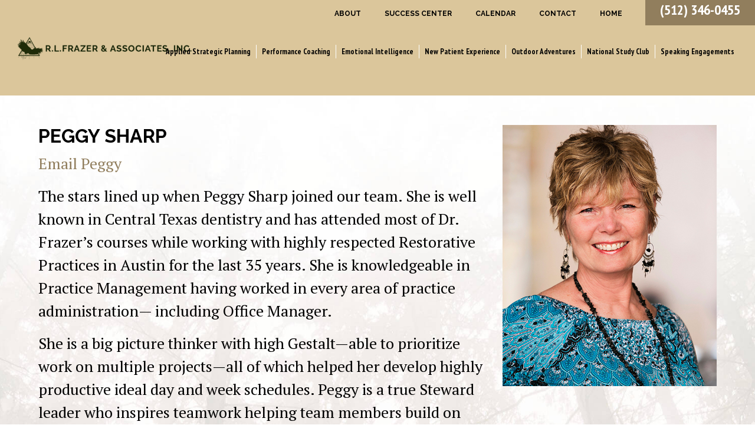

--- FILE ---
content_type: text/html; charset=UTF-8
request_url: https://frazeronline.com/member-details?id=425
body_size: 4248
content:
<!DOCTYPE html><html lang="en"><head>    <meta http-equiv="Content-Type" content="text/html; charset=UTF-8">    <meta charset="utf-8">    <title>Staff Details for RL Frazer & Associates</title>    <meta name="viewport" content="width=device-width, initial-scale=1, shrink-to-fit=no">    <meta name="developer" content="Atlantic Webworks">    <meta name=description content="Staff Details for RL Frazer & Associates in Austin, Texas">    <meta name="robots" content="FOLLOW,INDEX">    <meta name="format-detection" content="telephone=no">    <link rel="icon" type="image/png" href="https://www.frazeronline.com/themes/rlfrazer/img/favicon2.ico">    <link rel="stylesheet" href="https://www.frazeronline.com/themes/rlfrazer/plugins/bootstrap4/css/bootstrap.min.css?52">
<link rel="stylesheet" href="https://www.frazeronline.com/themes/rlfrazer/plugins/slick/css/slick-theme.css?52">
<link rel="stylesheet" href="https://www.frazeronline.com/themes/rlfrazer/plugins/slick/css/slick.css?52">
<link rel="stylesheet" href="https://www.frazeronline.com/themes/rlfrazer/plugins/owlcarousel/css/owl.carousel.min.css?52">
<link rel="stylesheet" href="https://www.frazeronline.com/themes/rlfrazer/plugins/meanmenu/css/meanmenu.min.css?52">
<link rel="stylesheet" href="//fonts.googleapis.com/css?family=Oswald:200,300,400,500,600|PT+Sans:400,400i|Raleway&52">
<link rel="stylesheet" href="//fonts.googleapis.com/css2?family=PT+Serif:wght@700&display=swap&52">
<link rel="stylesheet" href="//fonts.googleapis.com/css2?family=PT+Serif&display=swap&52">
<link rel="stylesheet" href="//fonts.googleapis.com/css2?family=PT+Sans+Narrow:wght@700&display=swap&52">
<link rel="stylesheet" href="//fonts.googleapis.com/css2?family=Raleway:wght@700&display=swap&52">
<link rel="stylesheet" href="//fonts.googleapis.com/css2?family=PT+Sans:wght@700&display=swap&52">
<link rel="stylesheet" href="//fonts.googleapis.com/css2?family=PT+Sans+Narrow:wght@400;700&display=swap&52">
<link rel="stylesheet" href="https://www.frazeronline.com/themes/rlfrazer/css/style.css?52">
<link rel="stylesheet" href="https://www.frazeronline.com/themes/rlfrazer/css/home.css?52">
<link rel="stylesheet" href="https://www.frazeronline.com/themes/rlfrazer/css/responsive.css?52">
    <!-- Global site tag (gtag.js) - Google Analytics -->
<script async src="https://www.googletagmanager.com/gtag/js?id=UA-8568958-50"></script>
<script>
  window.dataLayer = window.dataLayer || [];
  function gtag(){dataLayer.push(arguments);}
  gtag('js', new Date());

  gtag('config', 'UA-8568958-50');
</script>
<!-- HEAD TAG CODE -->


</head><body><div id="mobile-nav">    <nav>        <ul class="levelTop" id="">
<li class="first">
<a class="" href="/organizational-applied-strategic-planning" target="_self">Applied Strategic Planning</a><ul class="levelChild" id="">
<li class="first">
<a class="" href="/organizational-applied-strategic-planning" target="_self">Organizational Applied Atrategic Planning</a></li>
<li class="last">
<a class="" href="/applied-strategic-planning" target="_self">Personal (PASP)</a></li>
</ul>
</li>
<li class="">
<a class="" href="/performance-coaching" target="_self">Performance Coaching</a></li>
<li class="">
<a class="" href="/applied-emotional-intelligence-workshops" target="_self">Emotional Intelligence</a></li>
<li class="">
<a class="" href="/new-patient-experience-practicum" target="_self">New Patient Experience Practicum</a><ul class="levelChild" id="">
<li class="first last">
<a class="" href="/continuing-education-credit" target="_self">Continuing Education Credit</a></li>
</ul>
</li>
<li class="">
<a class="" href="/outdoor-adventures" target="_self">Outdoor Adventures</a><ul class="levelChild" id="">
<li class="first">
<a class="" href="/navigating-the-rivers-of-your-life" target="_self">Navigating the Rivers of your Life</a></li>
<li class="last">
<a class="" href="/wilderness-think-tank" target="_self">Wilderness Think Tank</a></li>
</ul>
</li>
<li class="">
<a class="" href="/national-study-club" target="_self">National Study Club</a></li>
<li class="">
<a class="" href="/speaking-engagements" target="_self">Speaking Engagements</a></li>
<li class="">
<a class="" href="/about-us" target="_self">ABOUT</a><ul class="levelChild" id="">
<li class="first">
<a class="" href="/our-team" target="_self">Our Team</a></li>
<li class="">
<a class="" href="/member-details?id=422" target="_self">Dr, Bob Frazer</a></li>
<li class="">
<a class="" href="/faqs" target="_self">FAQs</a></li>
<li class="">
<a class="" href="/client-list" target="_self">Client List</a></li>
<li class="last">
<a class="" href="/photo-gallery" target="_self">Photo Gallery</a></li>
</ul>
</li>
<li class="">
<a class="" href="/success-products" target="_self">SUCCESS CENTER</a><ul class="levelChild" id="">
<li class="first">
<a class="" href="/success-products" target="_self">Success Products</a></li>
<li class="last">
<a class="" href="/articles--free-resources" target="_self">Articles & Resources</a></li>
</ul>
</li>
<li class="">
<a class="" href="/calendar" target="_self">Calendar</a></li>
<li class="last">
<a class="" href="/contact-us" target="_self">CONTACT</a></li>
</ul>
    </nav></div><div id="header-phone-small"><a href="tel:(512) 346-0455" aria-label="header-phone-small"><i class="fas fa-phone"></i></a></div><div id="#alerts"></div><header>    <div id="top-bar" class="hidden-xs">        <div id="top-nav">            <nav>                <div>                    <ul class="nav navbar-right">                                                <li class="nav-item dropdown">                            <a class="nav-link dropdown-toggle" target="_self"  href="https://www.frazeronline.com/about-us">ABOUT</a>                                                            <ul class="dropdown-menu">                                                                        <li><a class="dropdown-toggle" href="our-team">Our Team</a></li>                                                                        <li><a class="dropdown-toggle" href="member-details?id=422">Dr, Bob Frazer</a></li>                                                                        <li><a class="dropdown-toggle" href="faqs">FAQs</a></li>                                                                        <li><a class="dropdown-toggle" href="client-list">Client List</a></li>                                                                        <li><a class="dropdown-toggle" href="photo-gallery">Photo Gallery</a></li>                                                                    </ul>                                                    </li>                                                <li class="nav-item dropdown">                            <a class="nav-link dropdown-toggle" target="_self"  href="https://www.frazeronline.com/success-products">SUCCESS CENTER</a>                                                            <ul class="dropdown-menu">                                                                        <li><a class="dropdown-toggle" href="success-products">Success Products</a></li>                                                                        <li><a class="dropdown-toggle" href="articles--free-resources">Articles & Resources</a></li>                                                                    </ul>                                                    </li>                                                <li class="nav-item dropdown">                            <a class="nav-link dropdown-toggle" target="_self"  href="https://www.frazeronline.com/calendar">Calendar</a>                                                    </li>                                                <li class="nav-item dropdown">                            <a class="nav-link dropdown-toggle" target="_self"  href="https://www.frazeronline.com/contact-us">CONTACT</a>                                                    </li>                                                <li class="nav-item dropdown">                            <a class="nav-link dropdown-toggle" target="_self"  href="https://www.frazeronline.com//">Home</a>                                                    </li>                                            </ul>                </div>            </nav>        </div>    </div>    <a class="nav-link dropdown-toggle" href="tel:(512) 346-0455" id="header-phone" style="">(512) 346-0455</a>    <div id="header-top">        <a href="https://www.frazeronline.com" id="logo"><img src="https://www.frazeronline.com/themes/rlfrazer/img/logo.png" alt="RL Frazer" title="RL Frazer"></a>        <div id="main-nav">            <nav id="this-nav">                <div>                <ul class="levelTop nav" id="">
<li class="first nav-item dropdown">
<a class="nav-link dropdown-toggle" href="/organizational-applied-strategic-planning" target="_self">Applied Strategic Planning</a><ul class="levelChild dropdown-menu" id="">
<li class="first">
<a class="nav-link dropdown-toggle" href="/organizational-applied-strategic-planning" target="_self">Organizational Applied Strategic Planning</a></li>
<li class="last">
<a class="nav-link dropdown-toggle" href="/applied-strategic-planning" target="_self">Personal (PASP)</a></li>
</ul>
</li>
<li class="nav-item dropdown">
<a class="nav-link dropdown-toggle" href="/performance-coaching" target="_self">Performance Coaching</a></li>
<li class="nav-item dropdown">
<a class="nav-link dropdown-toggle" href="/applied-emotional-intelligence-workshops" target="_self">Emotional Intelligence</a></li>
<li class="nav-item dropdown">
<a class="nav-link dropdown-toggle" href="/new-patient-experience-practicum" target="_self">New Patient Experience </a><ul class="levelChild dropdown-menu" id="">
<li class="first last">
<a class="nav-link dropdown-toggle" href="/continuing-education-credit" target="_self">Continuing Education Credit</a></li>
</ul>
</li>
<li class="nav-item dropdown">
<a class="nav-link dropdown-toggle" href="/outdoor-adventures" target="_self">Outdoor Adventures</a><ul class="levelChild dropdown-menu" id="">
<li class="first">
<a class="nav-link dropdown-toggle" href="/navigating-the-rivers-of-your-life" target="_self">Navigating the Rivers of your Life</a></li>
<li class="last">
<a class="nav-link dropdown-toggle" href="/wilderness-think-tank" target="_self">Wilderness Think Tank</a></li>
</ul>
</li>
<li class="nav-item dropdown">
<a class="nav-link dropdown-toggle" href="/national-study-club" target="_self">National Study Club</a></li>
<li class="last nav-item dropdown">
<a class="nav-link dropdown-toggle" href="/speaking-engagements" target="_self">Speaking Engagements</a></li>
</ul>
                </div>            </nav>        </div>    </div>        <div id="header-home" style="min-height: 0">        <div class="owl-carousel owl-theme">                    </div>        <div id="header-curve">            <svg version="1.1" id="Layer_2" xmlns="http://www.w3.org/2000/svg" xmlns:xlink="http://www.w3.org/1999/xlink" x="0px" y="0px"                 viewBox="140 0 1600 117" style="enable-background:new 0 0 1600 117;" xml:space="preserve">                    <path class="st0" d="M1,0L946,108,1901,0V220.163H1V0Z"/>                </svg>        </div>    </div></header><section id="main-content" class="lazyload" data-bgset="https://www.frazeronline.com/themes/rlfrazer/img/trees-bg.jpg" style="background: no-repeat center; background-size:cover;padding: 160px 50px 150px;z-index: 0">
        <div class="row">
        <div class="col-md-8">
            <h2>Peggy Sharp</h2>
            <p><a href="mailto:peggy@frazeronline.com">Email Peggy</a></p>
<p>The stars lined up when Peggy Sharp joined our team. She is well known in Central Texas dentistry and has attended most of Dr. Frazer&rsquo;s courses while working with highly respected Restorative Practices in Austin for the last 35 years. She is knowledgeable in Practice Management having worked in every area of practice administration&mdash; including Office Manager.</p>
<p>She is a big picture thinker with high Gestalt&mdash;able to prioritize work on multiple projects&mdash;all of which helped her develop highly productive ideal day and week schedules. Peggy is a true Steward leader who inspires teamwork helping team members build on their core values and achieve their dreams.</p>
<p>She always looks for ways to work smarter not harder. Peggy lights up the room with her passion for life and people. She genuinely cares and finds a connection with almost everyone she meets. Spend much time with her, and you may even feel like a part of her extended family.</p>
<p>Peggy grew up on a farm near Shiro, TX, where she acquired a strong work ethic, a passion for life and people. She has strong family ties that go beyond her blood family. Peggy is known for her big heart, warm and friendly smile, authenticity, natural service orientation, listening and communication skills. She has the ability to make you feel safe and at home.</p>
<p>Her energy seems endless, as she is also involved in the Leukemia and Lymphoma Society through Team in Training where for more than a decade she has served as a team captain, coach, mentor, and participant. She also participates with MS100, Mamma Jamma, Relay for Life, and numerous other charitable events.</p>
<p>She balances work with family. Bob, her husband of 43 years&nbsp; in Bryan, TX, building custom homes. They have two adult children, Daughter Valerie and husband Chad who live in Hawaii with two young adult grandchildren, Chloe and Logan. Her son, Kurt, who has a learning disability, lives nearby in a group home.</p>
<p>They are diehard Texas A&amp;M fans. She has a new rescue Sadie and coming soon is her new addition Lucy. . Anyone who contacts us will be welcomed and well taken care of by Peggy.</p>        </div>
        <div class="col-md-4">
            <img class="lazyload" data-src="https://www.frazeronline.com/uploads/peggysharplg.png" alt="" id="home-right-img">
        </div>
    </div>
    </section>

<footer>    <div class="row">        <div class="col-xl-3">            <ul class="levelTop footer-menu-1" id="">
<li class="first">
<a class="" href="/applied-strategic-planning" target="_self">Applied Strategic Planning</a></li>
<li class="">
<a class="" href="/organizational-applied-strategic-planning" target="_self">Organizational Applied Strategic Planning</a></li>
<li class="">
<a class="" href="/performance-coaching" target="_self">Performance Coaching</a></li>
<li class="last">
<a class="" href="/applied-emotional-intelligence-workshops" target="_self">Emotional Intelligence</a></li>
</ul>
        </div>        <div class="col-xl-3">            <ul class="levelTop footer-menu-2" id="">
<li class="first">
<a class="" href="/outdoor-adventures" target="_self">Outdoor Adventures</a></li>
<li class="">
<a class="" href="/national-study-club" target="_self">National Study Club</a></li>
<li class="">
<a class="" href="/speaking-engagements" target="_self">Speaking Engagements</a></li>
<li class="last">
<a class="" href="/new-patient-experience-practicum" target="_self">New Patient Experience Practicum</a></li>
</ul>
        </div>        <div class="col-xl-3">            <ul class="levelTop footer-menu-2" id="">
<li class="first">
<a class="" href="/about-us" target="_self">About</a></li>
<li class="">
<a class="" href="/faqs" target="_self">FAQs</a></li>
<li class="">
<a class="" href="/success-products" target="_self">Success Products/Store</a></li>
<li class="">
<a class="" href="/contact-us" target="_self">Contact</a></li>
<li class="">
<a class="" href="/articles--free-resources" target="_self">Articles & Free Resources</a></li>
<li class="last">
<a class="" href="/privacy-policy" target="_self">Privacy Policy</a></li>
</ul>
        </div>        <div class="col-xl-9">            <p id="footer-copy">                © 2026 RLFrazer & Assoc. • Website Designed and Developed by Atlantic Webworks            </p>        </div>    </div>    <div id="footer-right">                    <a href="contact-us" id="footer-button">REQUEST INFORMATION <i class="fas fa-caret-right"></i></i></a>                <div id="footer-right-bottom">            <p class="float-left">R L Frazer & Associates, Inc.<br>                9702 Sorrento Court<br>
Austin, TX 78759            </p>            <img src="https://www.frazeronline.com/themes/rlfrazer/img/logo-white.svg" alt="" class="float-left" width="100px">            <div class="clearfix"></div>            <a href="tel:(512) 346-0455" id="footer-phone">(512) 346-0455</a>        </div>    </div>    <div id="footer-menu-button">        <a href="tel:(512) 346-0455" aria-label="footer-phone-small" id="footer-phone-small"><i class="fas fa-phone"></i></a>        <a onClick="showFooter()" id="show-footer-button"><i class="fa fa-bars" aria-hidden="true"></i></a>        <a onClick="hideFooter()" id="hide-footer-button">X</a>    </div>    <div id="footer-inside">        <ul class="levelTop" id="">
<li class="first">
<a class="" href="/applied-strategic-planning" target="_self">Applied Strategic Planning</a></li>
<li class="">
<a class="" href="/organizational-applied-strategic-planning" target="_self">Organizational Applied Strategic Planning</a></li>
<li class="">
<a class="" href="/performance-coaching" target="_self">Performance Coaching</a></li>
<li class="last">
<a class="" href="/applied-emotional-intelligence-workshops" target="_self">Emotional Intelligence</a></li>
</ul>
        <ul class="levelTop" id="">
<li class="first">
<a class="" href="/outdoor-adventures" target="_self">Outdoor Adventures</a></li>
<li class="">
<a class="" href="/national-study-club" target="_self">National Study Club</a></li>
<li class="">
<a class="" href="/speaking-engagements" target="_self">Speaking Engagements</a></li>
<li class="last">
<a class="" href="/new-patient-experience-practicum" target="_self">New Patient Experience Practicum</a></li>
</ul>
        <ul class="levelTop" id="">
<li class="first">
<a class="" href="/about-us" target="_self">About</a></li>
<li class="">
<a class="" href="/faqs" target="_self">FAQs</a></li>
<li class="">
<a class="" href="/success-products" target="_self">Success Products/Store</a></li>
<li class="">
<a class="" href="/contact-us" target="_self">Contact</a></li>
<li class="">
<a class="" href="/articles--free-resources" target="_self">Articles & Free Resources</a></li>
<li class="last">
<a class="" href="/privacy-policy" target="_self">Privacy Policy</a></li>
</ul>
        <ul class="footer-menu-3">            <p id="footer-copy">© 2021 RLFrazer & Assoc.   •   Website Designed and Developed by Atlantic Webworks</p>        </ul>    </div></footer><script src="//code.jquery.com/jquery-1.11.1.min.js?57056"></script>
<script src="//use.fontawesome.com/releases/v5.4.2/js/all.js?57056"></script>
<script src="https://www.frazeronline.com/themes/rlfrazer/plugins/bootstrap4/js/bootstrap.bundle.min.js?57056"></script>
<script src="https://www.frazeronline.com/themes/rlfrazer/plugins/owlcarousel/js/owl.carousel.min.js?57056"></script>
<script src="https://www.frazeronline.com/themes/rlfrazer/plugins/meanmenu/js/jquery.meanmenu.min.js?57056"></script>
<script src="https://www.frazeronline.com/themes/rlfrazer/plugins/lazysizes/ls.bgset.min.js?57056"></script>
<script src="https://www.frazeronline.com/themes/rlfrazer/plugins/lazysizes/lazysizes.min.js?57056"></script>
        <script defer src="https://use.fontawesome.com/releases/v5.2.0/js/all.js" integrity="sha384-4oV5EgaV02iISL2ban6c/RmotsABqE4yZxZLcYMAdG7FAPsyHYAPpywE9PJo+Khy" crossorigin="anonymous"></script>            <script>                jQuery(document).ready(function () {                    jQuery('#mobile-nav nav').meanmenu({                        meanMenuContainer: 'body',                        meanScreenWidth: '1200',                        meanRevealPosition:'left'                    });                });                            $(document).ready(function(){                    $("#hide-footer-button").click(function(){                        $("#footer-inside").slideUp();                        document.getElementById('hide-footer-button').style.display = 'none';                        document.getElementById('show-footer-button').style.display = 'block';                    });                    $("#show-footer-button").click(function(){                        $("#footer-inside").slideDown();                        document.getElementById('hide-footer-button').style.display = 'block';                        document.getElementById('show-footer-button').style.display = 'none';                        $('html, body').animate({scrollTop: $(document).height()}, 'slow');                    });                });        </script>    

<!--Footer Tag Code-->
<script>    // jQuery(document).ready(function () {    //     jQuery('#this-nav').meanmenu({    //         meanMenuContainer: 'body',    //         meanScreenWidth: '1200',    //         meanRevealPosition: 'left'    //     });    // });    $('#header-home .owl-carousel').owlCarousel({        loop:false,        margin:0,        nav:false,        navText:['<img src="img/circle-chevron-left.png" alt="arrow left">','<img src="img/circle-chevron-right.png" alt="arrow right">'],        responsive:{            0:{                items:1            }        }    });    // $(document).ready(function(){    //     $("#hide-footer-button").click(function(){    //         $("#footer-inside").slideUp();    //         document.getElementById('hide-footer-button').style.display = 'none';    //         document.getElementById('show-footer-button').style.display = 'block';    //     });    //     $("#show-footer-button").click(function(){    //         $("#footer-inside").slideDown();    //         document.getElementById('hide-footer-button').style.display = 'block';    //         document.getElementById('show-footer-button').style.display = 'none';    //         $('html, body').animate({scrollTop: $(document).height()}, 'slow');    //     });    // });</script></body></html>

--- FILE ---
content_type: text/css
request_url: https://www.frazeronline.com/themes/rlfrazer/css/style.css?52
body_size: 4174
content:
/* CSS Document */

/* Start Navigation */
.mean-container .mean-bar{
	background: #000000;
}
.mean-container a.meanmenu-reveal span{
	background:#bfbfbf;
}
.mean-container a.meanmenu-reveal{
	color:#bfbfbf;
}
.mean-nav .collapse{
	border:none;
}
.mean-container .mean-nav ul li a{
	background: #000000;
}
.mean-container .mean-nav ul{
	position:relative;
	top:0;
}
.dropdown-toggle::after{
	display:none;
}
/* End Navigation */
.row{
	margin-left:0;
	margin-right:0;
}
/* HEADER */
header{
	display:block;
	position:relative;
	z-index: 1;
}
#mobile-nav{
	display:none;
}
#header-top{
	display:block;
	position:relative;
	padding-bottom:15px;
	z-index:1001;
	background-color:#dbc69b;
	/*background: -moz-linear-gradient(top, rgba(255,255,255,1) 0%, rgba(255,255,255,0.75) 50%, rgba(255,255,255,0) 100%); !* FF3.6-15 *!*/
	/*background: -webkit-linear-gradient(top, rgba(255,255,255,1) 0%,rgba(255,255,255,0.75) 50%,rgba(255,255,255,0) 100%); !* Chrome10-25,Safari5.1-6 *!*/
	/*background: linear-gradient(to bottom, rgba(255,255,255,1) 0%,rgba(255,255,255,0.75) 50%,rgba(255,255,255,0) 100%); !* W3C, IE10+, FF16+, Chrome26+, Opera12+, Safari7+ *!*/
}

.header-top-home{
	padding-bottom:unset!important;
}

#logo{
	display:block;
	padding:15px 20px;
	max-width:434px;
	width:100%;
	position: relative;
	top: -16px;
}

#old-logo{
	display:block;
	padding:5px 20px;
	max-width:570px;
	width:25%;
}

#old-logo img{
	width:100%;
}

#logo img{
	width:100%;
}
#header-linkedin{
	display:block;
	width:42px;
	height:42px;
	position:absolute;
	top:5px;
	right:40px;
}
#main-nav{
	position:absolute;
	display:block;
	top:22px;
	right:30px;
}

#main-nav ul.nav > li{
	padding: 0px 4px;
	border-right: 1px solid white;
	line-height: 23px;
	max-width: 176px;
}
#main-nav ul.nav > li:last-child{
	border:none;
	padding-right:0;
}
#main-nav ul.nav > li > a.dropdown-toggle{
	color:#000000;
	font-family:'PT Sans Narrow', sans-serif;
	font-size:25px;
	padding:0;
	font-weight:bold;
	text-align: center;
}
#main-nav ul.dropdown-menu{
	background:none;
	padding:0;
	margin:0;
	border:none;
	border-radius:0;
	padding-top:5px;
}
#main-nav ul.dropdown-menu li{
	width: 178px;
}
#main-nav ul.dropdown-menu a{
	background:#917e5d;
	display:block;
	margin-top:1px;
	padding:10px 15px;
	color:#000000;
	font-family:'Raleway', sans-serif;
	text-transform:uppercase;
	font-size:14px;
	font-weight:bold;
}
#main-nav ul.dropdown-menu a:hover{
	text-decoration:none;
	background:#301e12;
	color:#e9d4a6;
}
#header-phone{
	font-family:'PT Sans Narrow', sans-serif;
	color:#fff;
	font-size:24px;
	position:absolute;
	display:block;
	right: 0;
	top: -9px;
	background: #917e5d;
	padding: 8px 25px;
	z-index: 100000;
	font-weight: 600;
}
#habla-text{
	color:#939192;
	font-family:'Oswald', sans-serif;
	font-size:24px;
	display:block;
	position:absolute;
	top:60px;
	right:280px;
}
#header-sub{
	display:block;
	position:relative;
	clear:both;
	margin-top:-224px;
	z-index:10;
}
/* MAIN CONTENT */
#main-content, #secondary-content{
	display:block;
	padding:50px;
	/*background: #ffffff;*/
	color: #000000;
	font-family:'PT Serif', sans-serif;
	font-size:26px;
	margin-top:-100px;
	padding:120px 50px 150px;
	position:relative;
	z-index: 100;
}
#main-content .leftColContent{
	min-height:750px;
}
#main-content a{
	color: #917e5d;
}
#main-content h1{
	font-family:'PT Serif', serif;
	font-weight:bold;
	font-size:62px;
	color: #917e5d;
}
#main-content h2{
	color: #000000;
	font-family: 'Raleway', sans-serif;
	font-weight: bolder;
	font-size: 32px;
	text-transform: uppercase;
}
#main-content h3, #secondary-content h3{
	font-size: 46px;
	font-weight: 700;
	font-family: 'PT Serif', sans-serif;
	color: #917e5d;
}

.small-h3{
	font-size: 42px!important;
	font-weight: 700!important;
	font-family: 'PT Serif', sans-serif!important;
	color: #917e5d!important;
}

#yellow-band h3{
	font-size: 63px;
	font-weight: 700;
	font-family: 'PT Serif', sans-serif;
	color: #ffffff;
	font-style: italic;
}

.main-content-h4{
	font-family: 'Raleway', sans-serif!important;
	font-size: 31px!important;
	text-transform: uppercase;
	color: black!important;
}

#main-content h4{
	font-size: 42px;
	font-weight: 700;
	font-family: 'Raleway', sans-serif;
	color: #000;
	text-transform: uppercase;
}
#main-content h5{
	font-family: 'Oswald', sans-serif;
	font-weight: 600;
	color: #917e5d;
	font-size: 32px;
	text-transform: uppercase;
}
#main-content h6{
	color: #000000;
	font-family: 'PT Serif', sans-serif;
	font-size: 35px;
}

#main-content img{
	width: 100%;
}

.videoWrapper {
	position: relative;
	padding-bottom: 56.25%; /* 16:9 */
	padding-top: 25px;
	height: 0;
	margin-top:20px;
	margin-bottom:20px;
}
.videoWrapper iframe {
	position: absolute;
	top: 0;
	left: 0;
	width: 100%;
	height: 100%;
}

#sub-sidebar{
	background:#284686;
	max-width:400px;
	width:100%;
	display:block;
	position:relative;
	margin:10px auto;
}
#sub-sidebar img{
	width:100%;
}
#sidebar-block{
	padding:20px 20px 20px 40px;
}
#sidebar-link{
	display:block;
	width:100%;
	background:#29e7ff;
	padding:10px;
	text-align:right;
	text-transform:uppercase;
	font-family:'Oswald', sans-serif;
	color:#284686;
}
#sidebar-link:hover{
	text-decoration:none;
	background:#27bdd0
}
#sidebar-curve svg{
	display:block;
	position:absolute;
	top:-1px;
	left:0;
	height:calc(100% + 1px);
}
#sidebar-curve .st0{
	fill:#3257A7;
}
#gradient-sidebar{
	position:absolute;
	right:0;
	top:0;
	width:30%;
	display:block;
	height:100%;
	background: -moz-linear-gradient(top, rgba(40,70,134,0.65) 0%, rgba(40,70,134,0.64) 1%, rgba(40,70,134,0) 100%); /* FF3.6-15 */
	background: -webkit-linear-gradient(top, rgba(40,70,134,0.65) 0%,rgba(40,70,134,0.64) 1%,rgba(40,70,134,0) 100%); /* Chrome10-25,Safari5.1-6 */
	background: linear-gradient(to bottom, rgba(40,70,134,0.65) 0%,rgba(40,70,134,0.64) 1%,rgba(40,70,134,0) 100%); /* W3C, IE10+, FF16+, Chrome26+, Opera12+, Safari7+ */
	padding:200px 60px 20px 100px;
}
#gradient-sidebar-curve svg{
	position:absolute;
	top:0;
	left:0;
	height:100%;
}
#gradient-sidebar-curve svg .st0{
	fill:#3257A7;
}
#gradient-sidebar form .offset-xl-4{
	max-width:100% !important;
	margin:0 !important;
}
#gradient-sidebar form .btn-default{
	float:none;
	display:block;
	width:auto;
	top:10px;
	position:relative;
}

#gradient-sidebar form{
	position: relative;
	z-index: 1;
}


/* FORMS */
#main-content .form-control, #home-form .form-control{
	border-radius:0;
	border:none;
	color:black;
	font-family:'PT Sans', sans-serif;
	font-style:normal !important;
}
#main-content .form-group label, #home-form .form-group label{
	font-family:'PT Serif', sans-serif;
	font-style:normal !important;
	font-size: 17px;
}
.disclaimer-check .form-check-label{
	font-size:13px;
	font-style:normal;
}
.disclaimer-check .form-check-label a{
	color:#fff;
	text-decoration:underline;
}
.recaptcha-submit{
	width:100%;
	display:block;
	margin-top:20px;
}
#recaptcha-container{
	float:left;
	display:block;
	width:304px;
}
form .btn-default{
	float:right;
	display:block;
	width:calc(100% - 310px);
	height:78px;
	background:#547dd5;
	border:none;
	border-radius:0;
	font-size:22px;
	text-transform:uppercase;
	color:#fff;
}
form p.form-notice{
	font-size:11px;
	clear:both;
	padding-top:20px;
	display:block;
	position:relative;
}

/* TESTIMONIALS */
#testimonial-curve svg{
	width:100%;
	position:absolute;
	display:block;
	left:0;
	bottom:-1px;
}
#testimonial-curve .st0{
	fill:#294889 !important;
}
#testimonial-band{
	display:block;
	position:relative;
	padding:10px 150px 150px;
	background:#294889;
	color:#fff;
	font-family:'PT Sans', sans-serif;
	font-size:16px;
}
#testimonial-band .owl-prev, #testimonial-band .owl-next{
	font-size:22px;
	color:#29e7ff;
	position:absolute;
	top:25%;
}
#testimonial-band .owl-prev{
	left:-75px
}
#testimonial-band .owl-next{
	right:-75px
}
.testimonial-byline{
	display:block;
	float:right;
}
.testimonial-byline strong{
	font-weight:300;
	font-family:'Times';
	font-size:32px;
}
.testimonial-byline span{
	font-family:'Oswald', sans-serif;
	font-size:32px;
	font-weight:200;
}

/* COLLAPSE */
#collapseAccordion .card-header {
	background: none;
	border-radius: 0;
	padding: 0;
	border: none;
}
#collapseAccordion .card{
	background: none;
	border: none;
	border-radius: 0;
}
#collapseAccordion .btn {
	color: #fff;
	font-size: 22px;
	text-decoration: none !important;
	padding-left: 33px;
	background: url('../img/arrow-down.png') no-repeat 5px 15px;
	background-size: 20px;
	white-space:normal;
	text-align:left;
}
#collapseAccordion .btn.collapsed{
	background-image: url('../img/arrow-right.png');
}


/* FOOTER */
footer{
	background:#2f1e11;
	display:block;
	position:relative;
	font-family:'PT Serif', serif;
	color:#fff;
	font-size:16px;
	padding:50px 50px 50px;
}
#footer-curve svg{
	width:100%;
	position:absolute;
	display:block;
	left:0;
	bottom:-1px;
}
#footer-curve svg .st0{
	fill:#1C2F5A;
}
footer ul{
	padding:0;
	list-style:none;
}

footer ul a{
	color:#fff !important;
	font-size:17px;
	margin-bottom:10px;
	display:block;
}

#footer-right{
	display: block;
	position: absolute;
	right: 0;
	top: 0;
	width: 25%;
	background: rgba(0, 0, 0);
	height: 100%;
}

#footer-button{
	display: block;
	/*background: rgba(255,255,255,0.15);*/
	color: #dbc69b;
	padding: 15px 40px;
	font-family: 'PT Sans Narrow', sans-serif;
	font-size: 26px;
	font-weight: 700;
	text-transform: uppercase;
}

#footer-right-bottom{
	font-family: 'PT Sans Narrow', sans-serif;
	padding-left: 40px;
}

#footer-phone{
	display: block;
	color: #dbc69b;
	font-family: 'PT Sans Narrow', sans-serif;
	font-size: 26px;
	font-weight: 700;
	text-transform: uppercase;
}
footer h3{
	font-size: 19px;
	text-decoration: underline;
}

#top-bar{
	display: block;
	height: 54px;
	background-color: #dbc69b;
	color: black;
	z-index: 1090;
	position: relative;
	padding-top: 14px;
}

#top-nav{
	position: absolute;
	display: block;
	right: 205px;
}

#top-nav ul.nav > li > a.dropdown-toggle{
	color:#000000;
	font-family:'Raleway', sans-serif;
	font-size:12px;
	padding:0;
	text-transform:uppercase;
	font-weight:bold;
	text-align: center;
}

#top-nav ul.nav > li {
	padding: 0px 20px;
	line-height: 18px;
}

#tabs-img-large{
	color: white;
}
#tabs-img-large div{
	font-family: 'PT Serif', serif;
	padding: 10px;
}

#footer-copy{
	font-size: 12px;
	font-family: 'PT Sans';
}

#tabs-large li{
	padding: 10px 0px;
}

.read-more-btn-small{
	font-size: 18px!important;
	color: #dbc69b!important;
	font-family: 'PT Sans', sans-serif !important;
}

#faq-container #how-to{
	font-size: 22px;
	font-weight: bold;
	padding:10px 0px;
}

.category{
	font-family: 'PT Sans Narrow', sans-serif;
	font-size: 23px;
	line-height: 25px;
	text-align: center;
	font-weight: 600;
	text-transform: uppercase;
	background: rgba(81, 87,53);
	padding: 30px;
}

.category a{
	color: white!important;
	text-decoration: none;
	display: block;
}

.faq-categories{
	margin-left:-10px;
}
.faq-categories td{
	font-family: 'PT Sans Narrow', sans-serif;
	font-size: 23px;
	line-height: 25px;
	text-align: center;
	font-weight: 600;
	text-transform: uppercase;
	vertical-align:middle;
	height: 100%;
	padding:0 10px;
}

.faq-categories a{
	display: flex;
	justify-content: center;
	align-items: center;
	padding:20px 30px;
	background: rgba(81, 87,53);
	width:100%;
	height:100%;
	color:#fff !important;
	vertical-align:middle !important;
	min-height: 100px;
}
.faq-categories a:hover{
	background: rgb(55 59 36);
	text-decoration:none;
}


#questions-container{
	padding-top: 40px;
}

.accordion .card {
	border: none;
	border-radius: 0;
	border-bottom: 2px solid #000;
}

.accordion .card-header {
	background: none;
	border-bottom: none;
	border-radius: 0;
	padding: 0;
}

.card-header .btn{
	font-size: 34px!important;
	color: black!important;
	text-decoration: none!important;
}

.card-body{
	color: #593c12!important;
	margin: 0px 100px 0px 100px;
}

.accordion .card-header .btn{
	padding: 20px 35px 20px 0px;
	display: block;
	width: 100%;
	text-align: left;
	color: #828282;
	font-size: 17px;
	background: url(../img/arrow-down.png) no-repeat right;
	margin-top: 30px;
	text-decoration: none !important;
	white-space: normal;
	font-family: 'PT Serif', sans-serif;
}

.accordion .card-header .btn.collapsed{
	background-image: url(../img/arrow-right.png)
}

#faq-bg{
	position: absolute;
	top: 0;
	left: 0;
}

#category-container .box{
	padding-left: 0;
}

.card{
	background: none!important;
}

#category-container-small{
	display: none;
}

.portfolio-modal {
	background: rgba(0,0,0,0.7);
	text-align: center;
	font-family: 'PT Serif', sans-serif;
	color: white;
}

.portfolio-modal p{
	text-align: left;
}

.portfolio-modal h4{
	font-family: 'Raleway', sans-serif!important;
	text-transform: uppercase;
	color: white!important;
	text-align: left!important;
	padding-bottom: 30px;
}

.modal-dialog {
	max-width: 1500px;
	background: none;

}

#announcementModal .modal-dialog{
	max-width: 1200px;
	width: 100%;
	font-family: 'Raleway', sans-serif;
	font-size: 18px;
	background-color: rgba(255, 255, 255, 0.9);
}

.modal-content {
	background: none;
	border: none;
}

.modal-backdrop.show{
	z-index: 1;
}
#image-description{
	/*display: flex;*/
	align-items: center;
	justify-content: center;
}

#close-button{
	text-align: right;
	font-family: 'Raleway', sans-serif;;
	text-transform: uppercase;
	cursor: pointer;
}

.portfolio-modal .slider-nav {
	display: block;
	max-width: 400px;
	width: 100%;
	padding: 0 30px;
	position: relative;
	margin: 0 auto;
}

.portfolio-modal .slick-next {
	background: none;
	border: none;
	padding: 0;
	margin: 0;
	line-height: 1em;
	color: #686868;
	position: absolute;
	right: 10px;
	top: 15%;
}

.portfolio-modal .slick-prev {
	background: none;
	border: none;
	padding: 0;
	margin: 0;
	line-height: 1em;
	color: #686868;
	position: absolute;
	left: 15px;
	top: 10%;
}

.slick-dots li button[aria-selected="true"]{
	background-color: #786135 !important;
}

.slick-dots li button{
	border-radius: 50%;
	border: #786135 solid !important;
	background: none;
	display: unset;
}

.slick-dots{
	bottom: -50px!important;
}

.event-title{
	font-family: 'PT Sans Narrow', sans-serif;
	text-align: center;
	padding-bottom: 45px;
}

#team-band{
	display: block;
	background: #d8ae35;
	padding: 84px 0px;
	font-family: 'PT Serif', serif;
	font-size: 25px;
	position: relative;
}

#team-band h4{
	font-size: 50px;
	font-family: 'Raleway', sans-serif;
	font-weight: 600;
	color: white;
	margin-left: 78px;
}

#team-details{
	padding: 64px;
	background: rgba(0,0,0,0.5);
	margin-top: 40px;
}

#team-details > div{
	margin-bottom: 66px;
}

#team-details img{
	/*margin-right: 46px;*/
	width: 100%;
}

.staff-name{
	font-size: 34px;
	font-family: 'PT Sans Narrow', sans-serif;
	color: #dbc69b;
	line-height: 31px;
	padding-bottom: 10px;
	font-weight: 600;
	text-transform: uppercase;
}

.staff-details{
	font-family: 'PT Sans Narrow', sans-serif;
	color: white;
	font-size: 28px;
	line-height: 35px;
}

.staff-info{
	/*margin: 30px 50px;*/
	padding-top: 30px;
}

.about-h4{
	font-family: 'PT Sans Narrow', sans-serif!important;
	font-size: 34px!important;
	text-transform: uppercase;
	margin-top: 35px;
}

.about-small-image{
	float: right;
	max-width: 50%;
	padding: 15px 28px 21px 15px;
}

.about-small-image-left{
	float: left;
	max-width: 50%;
	margin-bottom: 30px;
	clear:both;
}
.about-small-image-right{
	float: right;
	max-width: 80%;
	margin-bottom: 30px;
	clear:both;
}
#main-spotlight > #text-right{
	background-color: rgba(125, 103, 60,68%);
	padding: 80px;
	color: white;
	/*margin-top: 50px;*/
}

#main-spotlight > #text-right a{
	color:#fff;
	text-decoration:underline;
}

#text-right h4{
	color: white;
	font-size: 38px;
}

#form-title{
	font-family: 'Raleway', sans-serif!important;
	font-size: 31px!important;
	text-transform: uppercase;
	color: black!important;
	margin-left: 28px;
}

#success-product-container{
	margin-top: 70px;
	padding: 50px;
	background: rgba(125,103,60,37%) url(/~frazeronline/themes/rlfrazer/img/testimonialbackground.png) bottom left no-repeat;
}

#view-products-btn{
	text-transform: uppercase;
	font-family: 'PT Sans Narrow', sans-serif;
	font-weight: bold;
	font-size: 18px;
	color: #786135!important;
}

#success-product-container h4{
	color: black;
}

.product-icon{
	padding: 15px 5px 0px 5px;
}

.success-product-box{
	background: white;
	padding: 30px 0 0px 15px;
	margin-right: 20px;
}

.success-product-price{
	font-family: 'Raleway', sans-serif!important;
	text-transform: uppercase!important;
	font-weight: 600!important;
	font-size: 22px!important;
}

.success-product-button a{
	display: inline-block;
	color: #ffffff!important;
	background: #a6977a;
	font-size: 19px;
	padding: 10px;
	margin-top: 30px;
	font-weight: 700;
	font-family: 'PT Sans Narrow', sans-serif;
	text-transform: uppercase;
	width: 100%;
	text-align: center;
}

.order-info-button{
	background-color: #786135!important;
}

.success-product-button{
	padding-bottom: 15px;
	margin-left: -10px;
}

.success-product-description{
	/*margin-left: -50px;*/
	font-style: italic;
}

.testimonial-text{
	color: #786135;
}

hr{
	border: solid;
	color: #dac598;
}

.success-product-category{
	font-family: 'Raleway', sans-serif!important;
	font-weight: 600!important;
	font-size: 31px!important;
}

.success-product-row{
	margin-left: -35px;
	margin-right: -35px;
}

#upcoming-workshops{
	margin-top: 70px;
	padding: 50px;
	background-color: rgba(125,103,60,37%);
	margin-left: -50px;
	margin-right: -50px;
	position: relative;
}

.workshop-container{
	background: white;
	padding: 60px;
}

.workshop-container h4{
	color: black!important;
}

.workshop-date, .workshop-address, .workshop-price{
	font-family: 'Raleway', sans-serif!important;
	font-weight: 600!important;
	font-size: 22px!important;
}

.workshop-address, .workshop-price{
	color: #b6b6b6;
}

.workshop-description{
	color: #000000;
	font-family: 'PT Sans Narrow', sans-serif;
	font-size: 20px;
	padding: 0;
	font-weight: bold;
}

.benefits-container h4{
	text-align: center;
	font-weight: 600;
	font-size: 46px!important;
}

.benefits-list ul{
	list-style-type: none;
	font-family: 'PT Serif', sans-serif;
	margin-right: 10px;
	font-size: 26px;
}

.benefits-list ul li{
	padding-bottom: 20px;
}

#modal-form .modal{
	background: rgba(0,0,0,85%);
}

#modal-form h4{
	color: #dcc79b!important;
	padding-bottom: unset;
}

#modal-form .modal .form-group,#modal-form .modal .form-group label{
	font-family: 'PT Serif', sans-serif!important;
	font-style: normal !important;
	text-align: left!important;
	color: #c3b189;
}

#modal-form form{
	margin: -10px!important;
}

/*checkbox*/
.form-check-label{
	font-family: 'PT Serif', sans-serif!important;
	font-size: 26px!important;
	color: white!important;
	padding-left: 35px;
}

.checkmark{
	position: absolute;
	top: 11px;
	left: 16px;
	height: 20px;
	width: 20px;
	border: 1px solid #dbc69b;
	background-color: #dbc69b;
}

input:checked ~ .checkmark{
	background-color: black;
}

.form-check-label input{
	position: absolute;
	opacity: 0;
	cursor: pointer;
	height: 0;
	width: 0;
}

.checkbox-container{
	margin-bottom: -15px;
}

#sub-headline{
	font-family: 'Raleway', sans-serif!important;
	font-size: 31px!important;
	text-transform: uppercase;
	color: #b0b0b2!important;
}

#btnPrev{
	position: absolute;
	left: -32px;
	top: 35%;
	background: none;
	border: none;
	color: white;
}

#btnNext{
	position: absolute;
	right: -29px;
	top: 35%;
	background: none;
	border: none;
	color: white;
}

.nav > :first-child{
	max-width: 230px!important;
}

#sub-content{
	margin-top: 140px;
}

.checkmark > p{
	position: relative;
	top: -9px;
	font-size: 22px;
	display: none;
}

input:checked ~ .checkmark > p{
	display: block;
}

#top-gradient{
	max-width: 100%;
	height: 500px;
	position: absolute;
	top: -3px;
	left: 0;
	right: 0;
	background-image: linear-gradient(to top, rgba(255,0,0,0), rgb(255 255 255));
	z-index: -1;
}

section > div{
	max-width: 1920px;
	margin-left: auto!important;
	margin-right: auto!important;
}

audio{
	display: none;
	width: 270px;
	margin-top: 28px;
}

#full-page h2{
	font-family: 'Raleway', sans-serif!important;
	font-size: 34px!important;
	text-transform: uppercase;
	margin-top: 35px;
	color: #000;
}

#top-nav ul.dropdown-menu {
	background: none;
	padding: 0;
	margin: 0;
	border: none;
	border-radius: 0;
	padding-top: 5px;
}

#top-nav ul.dropdown-menu li {
	width: 138px;
}

#top-nav ul.dropdown-menu a:hover {
	text-decoration: none;
	background: #301e12;
	color: #e9d4a6;
}

#top-nav ul.dropdown-menu a {
	background: #917e5d;
	display: block;
	margin-top: 1px;
	padding: 10px 15px;
	color: #000000;
	font-family: 'Raleway', sans-serif;
	text-transform: uppercase;
	font-size: 12px;
	font-weight: bold;
}

.slick-dots li.slick-active button:before, .slick-dots li button:before{
	color: unset;
}

.gallery-slider{
	width: unset!important;
	display: inline-flex!important;
}






--- FILE ---
content_type: text/css
request_url: https://www.frazeronline.com/themes/rlfrazer/css/home.css?52
body_size: 1440
content:
/* CSS Document */

#header-home{
  display:block;
  position:relative;
  clear:both;
  margin-top:-110px;
  z-index: 1000;
}
#header-curve svg{
  display:block;
  position:absolute;
  bottom:-1px;
  z-index:1;
}
#header-curve .st0{
  fill:white;
}
#main-content, #secondary-content{
    margin-top:0px;
    padding:50px;
}
#home-sidebar{
  color:#29e7ff;
  font-family:'Oswald', sans-serif;
  font-weight:300;
  font-size:19px;
  display:block;
  padding-left:40px;
  border-left:1px solid #7790c6;
  padding-bottom:25px;
}
#home-phone{
  color:#557dd5;
  font-size:28px;
  font-weight:400;
  margin-bottom:15px;
  display:block;
}
#home-callouts{
  display:block;
  position:relative;
  padding-top:400px;
  text-align:center;
  background:url(../img/background-checkshield.png) no-repeat 125% -15% #294787;
  padding-bottom:150px;
  margin-bottom:50px;
  font-family:'Raleway', sans-serif;
}
#home-callouts h2{
  color:#28e8ff;
  font-family:'PT Sans', sans-serif;
  font-style:italic;
  font-size:40px;
  margin-bottom:20px;
}
.callout-block{
  display:block;
  position:relative;
  /*max-width:350px;*/
  width:100%;
  border:2px solid #ffffff;
  margin:10px auto;
  padding:15px 0;
  text-transform:uppercase;
  color:#fff;
  font-size:18px;
}
.callout-block .callout-block-bg{
  display:none;
  width:100%;
  height:100%;
  /*background:url(../img/callout-bg.jpg);*/
  background-size:cover;
  position:absolute;
  top:0;
  left:0;
}
.callout-block .callout-block-overlay{
  display:none;
  width:100%;
  height:100%;
  background:rgba(24,62,142,0.85);
  position:absolute;
  top:0;
  left:0;
  z-index:10;
}
.callout-block span{
  z-index:100;
  position:relative;
}
.callout-block:hover .callout-block-bg, .callout-block:hover .callout-block-overlay{
  display:block;
}
.callout-block:hover{
  color:#fff;
  text-decoration:none;
  background: rgba(0,0,0,25%);
}
.callout-block svg{
  color:#7297e7;
}
#home-curve svg{
  display:block;
  position:absolute;
  top:-1px;
  left:-1px;
  z-index:100;
}
#home-curve .st0{
  fill:#3257A7;
}
#callout-curve svg{
  display:block;
  position:absolute;
  bottom:-105px;
  z-index:100;
}
#home-form{
  display:block;
  position:relative;
  padding:200px 150px 150px;
  margin-top: -237px;
  color: #000000;
  font-family:'PT Serif', sans-serif;
  font-size: 17px;
  /*top: -420px;*/
}
#home-form-overlay{
  display:block;
  width:100%;
  height:100%;
  position:absolute;
  top:0;
  left:0;
  background: rgba(108, 117, 165, 0.5);
  /*background: -moz-linear-gradient(top, rgba(28,47,90,1) 0%, rgba(28,47,90,0.75) 16%, rgba(28,47,90,0.75) 100%); /* FF3.6-15 */
  /*background: -webkit-linear-gradient(top, rgba(28,47,90,1) 0%,rgba(28,47,90,0.75) 16%,rgba(28,47,90,0.75) 100%); /* Chrome10-25,Safari5.1-6 */
  /*background: linear-gradient(to bottom, rgba(28,47,90,1) 0%,rgba(28,47,90,0.75) 16%,rgba(28,47,90,0.75) 100%); /* W3C, IE10+, FF16+, Chrome26+, Opera12+, Safari7+ */
}
#home-form h2{
  color:#28e8ff;
  font-style:normal;
  font-family:'Oswald', sans-serif;
  font-weight:400;
  font-size:43px;
}

#home-form h3, #success-product-container h3{
  color: #000000;
  font-family:'Raleway', sans-serif;
  font-weight:bolder;
  font-size: 46px;
}

#home-form .form-group label{
  color: black;
}

#home-form-bg{
  margin-top: 20px;
  padding: 50px;
  background-color: rgba(125,103,60,37%);
}

#home-form .btn, #home-form-bg .btn, #modal-submit{
  font-family: 'Raleway', sans-serif;
  font-size: 16px;
  text-transform: uppercase;
  font-weight: 400;
  border-radius: 0;
  border: none;
  white-space: normal;
  text-align: center;
  background: #786135;
  color: #fff;
}

#home-form .btn-primary, #home-form-bg .btn-primary, #modal-submit{
  background: #786135;
  color: #fff;
}

.spotlight-bg{
  background-size: cover;
  background-repeat: no-repeat;
  background-position: center;
}


#hero-text{
  position: absolute;
  width: 100%;
  text-align: center;
  padding: 25px;
  color: #ffffff;
  font-family: 'Raleway', serif;
  font-size: 104px;
  font-weight: bolder;
  top: 50%;
  left: 50%;
  transform: translate(-50%, -50%);
}
#hero-text #text-1{
  margin-bottom: -28px;
}
#hero-text #text-2{
  font-size: 42px;
}

.center-block{
  display: block;
  margin-right: auto;
  margin-left: auto;
}

#button-links{
  margin: auto;
  /* width: 50%; */
  max-width: 815px;
}

#home-right-img{
  /*margin-top: 176px;*/
}

#secondary-content img{
  width: 100%;
}

#yellow-band{
  display: block;
  background: #d8ae35;
  padding: 84px;
  font-family: 'PT Serif', serif;
  font-size: 25px;
  position: relative;
}

#yellow-band ul {
  list-style-type: none;
  padding: 0;
}

#yellow-band a {
  font-size: 34px;
  font-weight: 700;
  font-family: 'PT Sans Narrow', sans-serif;
  color: #fff;
  text-transform: uppercase;
  cursor: pointer;
}

#yellow-band a.collapsed {
  color: #dbc69b;
}

#yellow-band a.brown-button {
  display: inline-block;
  color: #ffffff;
  background: #4f4023;
  font-size: 19px;
  padding: 20px 30px;
  margin-top: 30px;
}

#read-more-btn{
  position: absolute;
  right: 40px;
  bottom: 0px;
  font-size: 18px!important;
  color: #dbc69b!important;
  font-family: 'PT Sans', sans-serif !important;
}

#yellow-band img{
  width: 100%;
  position: absolute;
  left: 0;
  top: 0;
}

#spotlight-info{
  z-index: 100;
  /*position: absolute;*/
  left: 0;
  padding-left: 77px;
}

#spotlight-header{
  /*padding-left: 50px;*/
}

#spotlight-header p{
  color: white;
  font-family: 'PT Sans';
  text-transform: uppercase;
  font-weight: bolder;
  margin-bottom: 0px;
}

#spotlight-text{
  background: rgba(0,0,0,0.5);
  padding-left: 50px;
  padding-right: 50px;
  padding-top: 20px;
  padding-bottom: 20px;
  position: relative;
}

#home-spotlight-small a{
  font-size: 34px;
  font-weight: 700;
  font-family: 'PT Sans Narrow', sans-serif;
  color: #fff;
  text-transform: uppercase;
}

#home-spotlight-small a.collapsed{
  color: #dbc69b;
}

#home-spotlight-small ul{
  list-style-type: none;
  padding: 40px 0px;
}

#home-tabs-small{
  background: black;
  margin-bottom: 0;
  text-align: center;
}

#home-tabs-small div{
  font-family: 'PT Serif', serif;
  color: white;
  font-size: 26px;
  padding: 0px 105px;
}


#home-spotlight-link{
  display: none;
  font-size: 34px;
  font-weight: 700;
  font-family: 'PT Sans Narrow', sans-serif;
  color: #fff;
  text-transform: uppercase;
  background: #4f4023;
  text-align: center;
  padding: 10px;
}

#hero-image{
  object-fit: cover;
  width: 100vw;
  height: 100vh;
}

#home-form p, #success-product-container p{
  font-family: 'PT Serif', sans-serif;
  font-size: 26px;
}

@media(min-width:1900px){
  #main-content{
    padding-bottom:0!important;
  }
}







--- FILE ---
content_type: text/css
request_url: https://www.frazeronline.com/themes/rlfrazer/css/responsive.css?52
body_size: 1248
content:
/* CSS Document */
@media(min-width:1900px){
	#main-content{
		padding-bottom:250px;
		/*margin-top:-35px*/
	}

	.benefits-container{
		margin-top: -157px;
		position: relative;
		z-index: 1000;
	}

	#main-content.home-content{
		margin-top:0;
	}

}
@media(max-width: 1900px){
	#home-form{
		/*top:-235px;*/
		margin-top: -288px;
	}
}
@media(max-width:1830px){
	#callout-curve svg{
		bottom:-85px !important;
	}
}
@media(max-width:1780px){
	#home-form{
		/*top:-220px;*/
	}
}
@media(max-width:1675px){

}

@media(max-width: 1555px) {
	#main-nav ul.nav > li > a.dropdown-toggle{
		font-size: 13px;
		padding: 0 5px 0 5px;
	}
}

@media(max-width:1500px){
	#callout-curve svg{
		bottom:-65px !important;
		left:0 !important;
	}
	#home-callouts{
		padding:120px 20px 20px;
	}
	#recaptcha-container{
		float:none;
		display:block;
		margin:0 auto 15px;
	}
	form .btn-default{
		float:none;
		width:100%;
	}
	#home-form{
		padding:100px 20px 130px;
		/*top: -115px;*/
		margin-top: -170px;
	}
	#logo img{
		width: 80%;
		padding: 10px;
	}
}

@media(max-width:1340px){
}

@media(max-width:1300px){
}

@media(min-width: 1200px){
	#tabs-small, #home-spotlight-small{
		display: none;
	}
	#header-phone-small{
		display:none;
	}
}

@media(max-width: 1200px) {
	#tabs-large, #tabs-img-large, #spotlight-text, #footer-right, #header-phone, #main-nav{
		display: none;
	}
	.hidden-xs{
		display: none!important;
	}
	#header-phone-small a{
		z-index:1000000;
		position:absolute;
		display:block;
		top:3px;
		right:20px;
		color:#bfbfbf;
		font-size:28px;
	}
	#logo {
		display: block;
		padding: 5px 20px;
		max-width: 100%;
		width: 100%;
		position: relative;
		text-align: center;
		top: 20px;
	}
	#spotlight-header{
		text-align: center;
	}
	#home-spotlight-link{
		display: block!important;
	}
	.nav > :first-child{
		max-width: unset!important;
	}
}

@media(max-width:1199px){
	footer{
		text-align:center;
	}
	#gradient-sidebar-curve{
		display:none;
	}
	#gradient-sidebar{
		position:relative;
		width:100%;
		top:auto;
		right:auto;
		padding:20px;
	}
	#spotlight-header, #spotlight-info{
		padding-left: 0!important;
	}
}

@media(max-width:1130px){
	#callout-curve svg{
		bottom:-55px !important;
	}
}
@media(min-width:992px){
	#show-footer-button, #hide-footer-button, #footer-inside{
		display:none;
	}
	#footer-phone-small{
		display:none;
	}
}
@media(max-width:991px){
	#hide-footer-button, #footer-inside{
		display:none;
	}
	#main-nav ul.nav > li{
		padding:0px 10px;
	}
	#main-nav ul.nav > li > a.dropdown-toggle{
		font-size:15px;
	}
	#callout-curve svg{
		bottom:-45px !important;
	}
	footer .row{
		display:none;
	}
	#footer-phone-small{
		display:block;
		font-size:30px;
		color:#fff;
	}
	#show-footer-button, #hide-footer-button{
		font-size:30px;
	}
	#show-footer-button:hover, #hide-footer-button:hover{
		cursor:pointer;
	}
	.callout-block{
		font-size:15px !important;
	}
	.callout-block svg{
		display:none;
	}
	.product-icon span{
		display: block;
		margin-left: auto;
		margin-right: auto;
		width: 15%;
	}
	.success-product-box{
		text-align: center;
	}
	.success-product-description, .success-product-button{
		margin-left: unset;
	}
}
@media(max-width: 840px) {
	#text-1{
		font-size: 73px;
	}
	#main-content h4{
		font-size: 4vw;
	}
	#main-content h2{
		font-size: 5vw;
	}
}

@media(min-width:768px){
	.dropdown:hover>.dropdown-menu {
		display: block;
	}
	.show-small{
		display:none !important;
	}
}

@media(max-width: 768px){
	#main-nav{
		position: unset;
	}
}

@media(max-width:767px){

	.mean-nav .collapse{
		display:block;
	}
	.navbar-collapse{
		padding:0;
	}
	.mean-container .mean-nav ul li{
		margin-left:0;
	}
	#habla-text, #header-linkedin, #header-phone{
		display:none;
	}
	.hide-small{
		display:none !important;
	}
	#header-top{
		background:#dbc69b;
	}
	#logo{
		max-width:500px;
		margin:0 auto;
	}

	.old-logo{
		width: 90%!important;
	}

	#header-home{
		margin-top:0;
	}
	#main-content{
		padding:100px 20px;
		text-align:center;
	}
	#main-content ul{
		text-align:left;
	}
	#home-sidebar{
		padding-left:0;
		padding-top:20px;
		border-left:none;
		border-top:1px solid #7790c6;
	}
	#callout-curve svg, #footer-curve svg, #sidebar-curve svg{
		display:none !important;
	}
	#home-form{
		padding:20px 0 0;
		/*top: unset;*/
		margin-top: 0;
	}
	#home-form div{
		padding:12px;
	}
	#home-form-caption, #secondary-content{
		text-align: center;
	}

	#bottom-image-1{
		margin-bottom: 30px;
	}

	#submit-btn{
		text-align: center;
	}
	#home-form .form-group, #main-content .form-group, .padding-small, .disclaimer-check .form-check{
		padding:0 20px !important;
	}
	#header-sub{
		margin-top:0;
	}
	#testimonial-band{
		padding:20px 35px;
	}
	#testimonial-band .owl-prev{
		left:-25px
	}
	#testimonial-band .owl-next{
		right:-25px
	}
	#home-right-img
	{
		margin-top: 40px;
	}
	#category-container-small{
		display: unset;
	}
	#category-container-small .box{
		padding-left: unset;
		padding-bottom: 10px;
	}
	#category-container, #questions-container{
		display: none;
	}
	.about-small-image{
		float: unset;
		max-width: 100%;
		padding: unset;
		margin-bottom: 40px;
	}

	#form-title{
		margin-left: unset!important;
	}

	#upcoming-workshops{
		margin-left: -20px;
		margin-right: -20px;
	}

	.slick-dots{
		text-align: center!important;
	}
	#hero-image {
		width: 250vw;
		height: auto;
	}
	#header-home{
		min-height:0px !important;
	}
}

@media(max-width: 611px) {
	#text-1{
		font-size: 43px;
	}
	#text-2{
		padding: 29px 60px 20px 60px;
		font-size: 28px!important;
		margin: -15px;
	}
	.callout-block{
		font-size: 12px!important;
	}
}

@media(max-width: 576px) {
	#text-2{
		font-size: 30px!important;
	}
	#button-links{
		max-width: 358px;
	 }

	#main-content h3, #secondary-content h3, #yellow-band h3{
		font-size: 46px;
	}

}

@media(max-width: 500px) {
	#text-right h4, #main-content h4{
		font-size: 6.5vw;
	}
	#main-content{
		font-size: 5vw;
	}

	#main-content h2{
		font-size: 6vw;
	}
}

--- FILE ---
content_type: image/svg+xml
request_url: https://www.frazeronline.com/themes/rlfrazer/img/logo-white.svg
body_size: 11886
content:
<?xml version="1.0" encoding="utf-8"?>
<!-- Generator: Adobe Illustrator 25.1.0, SVG Export Plug-In . SVG Version: 6.00 Build 0)  -->
<svg version="1.1" id="Layer_1" xmlns="http://www.w3.org/2000/svg" xmlns:xlink="http://www.w3.org/1999/xlink" x="0px" y="0px"
	 viewBox="0 0 612 566" style="enable-background:new 0 0 612 566;" xml:space="preserve">
<style type="text/css">
	.st0{fill:#FFFFFF;}
</style>
<g>
	<g>
		<path class="st0" d="M181.5,523c1.4-2.2,2.8-4.3,4.2-6.5c2.9-4.7,3.7-10,4.6-15.3c1.2-7.1,2.3-14.2,3.4-21.3
			c0.5-2.9,0.8-5.8,1.4-8.6c-0.8,11.8-4.1,23.4-3.9,35.5c2.4-1.4,3.3-3.9,4.9-6.2c-1.3,4-2.5,7.8-3.7,11.4c-0.2-0.5-0.5-1.2-0.9-2.2
			c-0.6,0.6-1.1,1-1.2,1.5c-0.6,2.3-1.2,4.5-1.6,6.8c-0.2,1.2-0.1,2.4,0.1,3.6c0.4,1.8,1.8,2.4,3.6,1.9c1.5-0.5,2.5-1.6,3.2-2.9
			c1.9-3.4,4.1-6.6,5.3-10.4c3-9,6.3-17.8,9-26.9c2.2-7.5,3.2-15.2,3.1-23.1c0-0.6,0-1.2-0.1-1.8c0-0.3-0.3-0.6-0.5-1.2
			c-0.9,0-2,0-3,0c-21,0-42,0-63,0c-10.8,0-21.7,0-32.5,0c-1.4,0-2.8,0.1-3.9,1.1c-0.2-0.8-0.7-1.1-1.5-1.1c-5,0-10.1,0-15.2,0
			c-0.8,1.8-1.6,3.4-2.2,5.1c-0.7,2,0.4,3.5,2.3,3.3c6.2-0.9,12-2.7,16.5-7.3c-0.4,0.7-0.9,1.3-1.2,2c-0.6,1.1-1.4,2.3-1.6,3.5
			c-0.4,3.8-2.1,7.1-3.5,10.6c-1.8,4.3-3.6,8.6-5.4,13c-0.2,0.5-0.4,1-0.5,1.5c-0.3,1.9,0.3,2.5,2.8,2.5c-1.4,0.8-2.5,1.4-3.6,2
			c-0.8-1-0.6-1.9-0.3-2.8c1.2-3.8,2.3-7.6,3.7-11.4c1.6-4.3,3.4-8.6,5-12.8c0.8-2,0.3-2.7-1.7-2.4c-2.1,0.3-4.2,1.1-6.3,1.6
			c-1.6,0.4-3.2,0.9-4.8,1.3c-1.6,0.3-2.4-0.2-2.4-1.8c0-1.4,0.3-2.9,0.5-4.4c0.2-1,0.4-2,0.7-3.2c-0.9-0.1-1.4-0.2-2-0.2
			c-5.6-0.1-11.1-0.2-16.7-0.2c-5.7,0-11.4,0.2-17.1,0.2c-1.4,0-2,0.8-2.7,1.7c-2.9,4.3-5.9,8.6-8.8,12.9c-3.2,4.7-6.3,9.4-9.4,14
			c-3.6,5.3-7.2,10.6-10.8,15.9c-0.7,1-1.4,1.9-2.4,2.6c2.6-5.6,6.5-10.5,9.8-15.6c3.4-5.3,7.2-10.5,10.7-15.7
			c3.5-5.1,6.9-10.3,10.6-15.8c-10.3-0.7-20.2-0.2-30.4-0.4c1.3-2.3,2.4-4.3,3.6-6.3c5.9-10.1,11.9-20.2,17.8-30.3
			c5.8-9.9,11.5-19.8,17.3-29.7c4.3-7.4,8.8-14.8,13.2-22.2c6-10.3,12-20.5,17.9-30.8c3.4-5.9,6.7-11.7,10.2-17.6
			c0.3-0.5,1-0.9,1.6-1.1c0.8-0.3,1.5-0.7,1.3-1.6c-0.2-0.9-0.9-0.7-1.7-0.6c-0.9,0.2-1.9,0-2.8,0.2c-1.5,0.2-2.7-0.3-3.6-1.5
			c0-2.8,2.2-4.6,3.2-7.4c-1.1-0.1-2-0.3-2.8-0.3c-2.9-0.2-5.7-0.8-7.6-3.3c-0.3-0.3-0.4-0.7-0.7-1.1c0.1-0.3,0.2-0.5,0.3-0.8
			c1-2,0.8-2.7-1.3-3.5c-0.8-0.3-1.6-0.6-2.5-0.8c0.2-1.9,0.6-3.5,0.6-5.3c0.1-2.2-1-3.3-3.1-3.1c-1,0.1-2,0.4-3,0.7
			c-1.1,0.3-2.2,0.6-3.3,0.7c-1.9,0.3-2.6-0.4-2.3-2.3c0.1-0.9,0.6-1.8,1-2.6c0.6-1.1,1.3-2.1,1.8-3.2c0.2-0.6,0.2-1.7-0.2-2.1
			c-0.3-0.4-1.5-0.4-2.1-0.1c-2.8,1.3-5.7,1.4-8.7,1.2c-0.3,0-0.7-0.1-1-0.1c-3.5-0.7-4-1.7-2.9-5.1c0.4-1.2,0.8-2.5,1.2-3.7
			c0.5-2-0.6-3.7-2.6-3.2c-2.8,0.6-4.8-1-7.3-1.5c0.4-3.1,2.9-5.4,3.2-8.5c-1.7-0.8-3.2-0.9-4.7-0.6c-1.5,0.2-2.9,0.5-4.4,0.7
			c-0.9,0.1-1.8-0.1-2.6-0.1c0.4-2.4,0.6-4.5,1.2-6.6c0.4-1.5,1.2-2.8,1.8-4.2c-0.7-1.1-1.5-0.3-2.3-0.2c-3.3,0.8-6.6,1.6-9.8,2.3
			c-1.2,0.3-2.5,0.2-4.2,0.4c3.1-4.4,5-8.9,7.1-13.4c0.7-1.5,2-2.8,3-4.2c0.3-0.4,0.7-1.2,0.5-1.3c-0.3-0.4-0.9-0.6-1.5-0.7
			c-0.5-0.1-1.1-0.1-1.5,0.1c-4,1.7-8.4,1.8-12.4,3.7c-2.7,1.3-5.6,2.3-8.6,3.6c-0.1-1.4,0.5-2.5,1.2-3.4c3.2-4.6,6.7-9,10.9-12.9
			c2.4-2.2,4.7-4.6,7-6.9c0.3-0.4,0.4-1,0.7-2c-2.6,0.2-4.7,0.1-6.8,0.5c-2.7,0.5-5.4,1.4-8,2.2c-2.2,0.6-4.5,1.2-7.2,1.9
			c1.5-2.7,3.8-3.9,5.7-5.5c2-1.7,4.1-3.2,6.2-4.7c0.3-0.2,0.6-0.3,0.8-0.6c0.2-0.3,0.5-0.8,0.3-1.1c-0.1-0.3-0.7-0.6-1-0.6
			c-3.4,0.1-6.8,0-10.1,0.3c-2.5,0.2-4.9,0.9-7.3,1.4c-0.6-2.5,0.5-4.5,2.9-5c7-1.5,14.1-2.9,21.1-4.4c6.8-1.4,13.5-3,20.3-4.5
			c6.4-1.3,12.8-2.5,19.1-3.8c1.3-0.3,2.8-0.1,4-1.7c-0.9-0.4-1.6-0.8-2.4-1c-3-0.5-6-1.1-9-1.4c-6-0.6-12.1-1.2-18.1-1.3
			c-5.3-0.1-10.5,0.6-15.8,0.9c-2.6,0.2-5.2,0.4-7.8,0.5c-5.2,0.2-10.3,1.4-15.4,2.5c-0.3,0.1-0.7,0.1-1.1,0.2
			c0.2-0.7,0.7-1.3,0.5-1.7c-1-2.6,1-3.6,2.4-4.8c1.1-0.9,2.4-1.4,3.6-2.1c10-5.4,20.7-8.8,31.9-10.4c8.1-1.2,16.2-1.3,24.4-1
			c0.9,0,1.8-0.3,2.7-0.4c-0.4-1.6-1.5-1.7-2.5-1.9c-7.6-1.7-15.3-3.3-22.5-6.3c-2.9-1.2-5.7-2.6-8.5-3.9c-0.6-0.3-1.3-0.7-1.9-0.7
			c-1.2,0-1.4-0.7-1.6-1.9c-0.9,1.6-2.2,0.6-3.3,1.2c-0.2-1.3,0.4-2.1,1.5-2.7c3.2-1.8,6.7-2.9,10.2-3.5c7.3-1.3,14.5-0.9,21.8,0.2
			c6,0.9,12,2,17.9,3c0.7,0.1,1.4,0.1,2.1,0.2c0.1-0.2,0.2-0.4,0.3-0.6c-0.5-0.5-0.9-1.1-1.4-1.6c-4-2.9-8-5.8-12-8.6
			c-4.4-3-8.9-5.8-13.2-8.9c-2.5-1.7-4.8-3.7-7.1-5.7c-1.6-1.4-3.3-2.9-5.4-3.3c2.5-2.9,6-2.1,9.1-2.4c7.7-0.7,15.5,0,23.1,1.1
			c6.1,1,12.1,2.9,18.1,4.6c2.6,0.8,5.1,2.1,7.7,3.1c0.8,0.3,1.6,0.5,2.3,0.7c0.1-0.2,0.3-0.4,0.4-0.6c-0.3-0.5-0.6-1.1-1-1.5
			c-11.8-9.5-19.1-22-24.2-36c-1.2-3.2-2.2-6.4-3.1-9.7c-1.2-4.5-2.2-9.1-3.3-13.5c0.4-0.3,0.6-0.5,0.8-0.6c3.7-1.5,3.8-1.5,6.1,1.8
			c3.9,5.5,7.7,11.1,11.7,16.6c3.3,4.5,6.5,9,10.1,13.2c4.5,5.4,9.2,10.6,14.1,15.6c4.1,4.1,8.5,8,12.9,11.7
			c3.3,2.9,6.9,5.5,10.4,8.1c1,0.7,2,0.3,2.1-0.8c0-1.1-0.2-2.3-0.6-3.3c-3.3-8.1-6.6-16.2-10-24.3c-0.8-1.8-1.5-3.7-2.5-5.5
			c-1.7-3.2-1.8-6.7-2.4-10.1c-0.6-3.1-0.8-6.4-0.7-9.6c0.1-2.4,0.8-4.8,1.3-7.1c0.1-0.4,0.8-0.7,1.2-1c0.3,0.5,0.6,0.9,0.8,1.4
			c0.3,1.1,0.4,2.4,0.9,3.4c2.8,5.7,5.6,11.4,8.5,17c5.2,10,11,19.7,18.5,28.2c1.3,1.5,2.8,2.9,4.2,4.3c1.4,1.3,2.6,2.7,3.1,4.7
			c0.5,2.1,2,3.6,3.6,5c7.5,7.1,16.2,12.4,25.2,17.5c1.3,0.7,2.6,1.4,4.1,2.2c14.6-24.3,28.9-48.6,43.2-72.8
			C259.1,60.5,273.5,36.4,288,12c0.7,1.4,1.4,2.7,2.1,4.1c2.8,5.1,5.7,10.1,8.5,15.2c3.1,5.6,6.2,11.2,9.3,16.9
			c5.9,10.8,11.9,21.6,17.8,32.4c7.3,13.3,14.7,26.5,22.1,39.8c8.2,14.8,16.4,29.6,24.6,44.4c4.1,7.4,8.1,14.9,12.2,22.4
			c4.2,7.6,8.5,15.1,12.7,22.7c7,12.7,14,25.4,21,38.1c0.5,0.9,1,1.4,2.1,1.6c4.1,0.7,8,1.9,11.4,4.6c3.5,2.8,5.8,6.4,7.6,10.4
			c0.8,1.8,1.2,3.8,1.7,5.7c0.1,0.5,0,1-0.1,1.9c-3.2-0.8-6.4-0.5-9.2-2.6c-1.2,0.8-0.7,1.9-0.3,2.7c1.2,2.3,2.6,4.5,4,6.7
			c0.6,1.1,1.6,1.6,2.8,1.5c1.9-0.1,3.8-0.1,5.7-0.3c10.1-1.1,20.2-2.3,30.2-3.4c3.2-0.4,6.4-0.7,9.5-1.3c3.6-0.6,7.1-1.5,10.7-2.3
			c8.3-1.8,16.6-3.6,24.9-5.6c3.7-0.9,7.2-2.4,10.9-3.6c0.5-0.1,0.9-0.2,1.6,0c-0.3,0.3-0.5,0.8-0.9,0.9c-7.6,2.5-13.9,7.3-20.2,12
			c-3,2.2-6.1,4.3-9.6,5.6c-0.9,0.3-1.6,0.4-2.5,0c-2.1-0.9-5,0.2-6.6,2.7c1.1,0.2,2.1,0.4,3.1,0.4c5.3-0.1,10.6-0.2,15.9-0.4
			c6-0.2,11.9-0.5,17.9-1c12.6-1.1,25.2-2,37.6-4.9c7.4-1.8,14.7-3.9,21.8-6.8c1-0.4,2.1-0.8,3.2-1.1c0.1,0,0.3,0,0.8,0.1
			c-1.9,2.6-3.8,5.1-6.2,7.1c-4.2,3.7-8.9,6.6-13.6,9.5c-0.4,0.3-0.9,0.5-1.3,0.8c-0.4,0.4-1.1,1.1-1,1.3c0.3,0.5,0.8,1,1.4,1.2
			c6.8,3,14,3.6,21.3,4.3c2.6,0.3,5.2,0.6,8.1,1c-1.2,1.5-8.4,6.5-11.4,7.6c-4.1,1.6-8.2,3.1-12.7,4.7c0.4,0.7,0.6,1.5,1.2,2
			c5.2,4.6,9.9,9.7,15.8,13.5c4.4,2.9,8.9,5.7,14.6,6.6c-3,2.8-6.3,4.1-9.8,4.4c-6,0.5-12.1,1.1-18.2,0c-2.9-0.5-5.8-1-8.7-1.5
			c-1-0.2-2-0.1-3.1-0.2c0.1,2.3,1.4,3.7,2.4,5.1c1,1.5,2.4,2.8,3.7,4c1.8,1.7,3.6,3.2,5.5,4.8c2.6,2.2,5.4,4.2,8.4,6
			c4.6,2.8,9.2,5.2,14.6,6c0,1.3-0.8,1.6-1.7,1.7c-5,0.9-10,2-15.1,2.6c-7.9,1-15.4-0.8-22.2-4.9c-2.2-1.3-3.8-3.5-5.6-5.4
			c-1.5-1.6-2.9-3.5-4.5-5.1c-1.4-1.5-2.9-1.2-3.2,0.8c-0.4,2.7-0.6,5.5-0.3,8.3c0.8,7.8,2.7,15.4,5.9,22.6
			c1.9,4.2,3.8,8.3,5.7,12.5c0.2,0.5,0.4,1.3,0.1,1.6c-0.3,0.4-1.2,0.6-1.6,0.4c-4.8-1.7-9.7-3-13.7-6.5c-3.3-2.8-6.2-6.1-9.1-9.3
			c-2.1-2.3-4.4-4.4-6.7-6.6c-0.4-0.4-1-0.6-1.9-1.1c-0.2,0.9-0.4,1.5-0.3,2.1c0.9,7,1,14.2,2.9,21.1c0.5,1.7,0.8,3.4,1.4,5
			c1.2,3.3,2.7,6.5,2.8,10.2c0,1.3,0.9,2.6,1.4,3.9c0.5,1.4,1.5,2.7,1.1,4.6c-0.6-0.1-1.1,0-1.5-0.2c-2.5-1.4-4.8-3.1-6.3-5.6
			c-4.2-6.9-9.4-13.1-14.8-19.1c-4.9-5.3-9.6-10.9-14.4-16.4c-1.2-1.4-2.2-2.9-3.2-4.4c-0.6-0.9-0.6-0.9-2.4-0.8
			c1.1,4.7,2,9.3,3.2,13.9c1.3,5,2.9,10,4.3,15c0.3,1.1,0.8,2.1,1.4,3.1c4.1,7.4,8.2,14.7,12.3,22.1c4.8,8.7,9.7,17.4,14.5,26.2
			c0.9,1.7,1.8,3.3,2.8,5.2c-6.8,0-13.3,0-19.9,0c-6.6,0.1-13.1-0.3-20,0.2c0.4,1,0.5,1.7,0.8,2.2c5.4,9.5,10.8,19,16.1,28.5
			c4,7.2,8,14.4,12,21.6c0.6,1.1,1.3,2.2,1.9,3.4c0.2,0.4,0.2,0.9-0.2,1.6c-0.8-1.3-1.6-2.5-2.4-3.9c-4.1-7.3-8.1-14.7-12.3-22
			c-4.6-8.1-9.2-16.1-13.8-24.2c-1-1.8-2-3.6-2.9-5.5c-0.6-1.3-1.6-2-3.1-1.9c-0.9,0-1.7,0-2.6,0c-24.9,0-49.8,0-74.8,0
			c-8.2,0-16.3,0-24.5,0c-1,0-2,0-3.4,0c4.5,19,8.9,37.6,13.3,56.3c-1.4,0.1-1.4-0.7-1.5-1.3c-1.2-5-2.3-10-3.5-14.9
			c-2.9-12.3-5.9-24.6-8.9-37c-0.2-0.9-0.5-1.8-0.8-3.1c-33.9-0.1-67.8-0.3-101.9-0.2c-0.2,2.2-0.5,4.1-0.5,6.1
			c-0.1,5.5-0.1,10.9-0.2,16.4c-0.1,7.3-0.3,14.6-0.5,21.9c-0.2,6.8-0.3,13.5-0.5,20.3c-0.2,5.6-0.3,11.1-0.5,16.7
			c0,0.4-0.2,0.8-0.3,1.3c-1.1-0.3-0.9-1.1-0.9-1.7c0.1-4.6,0.3-9.2,0.4-13.8c0-0.5,0.1-1,0.1-1.6c0.2-9.5,0.3-18.9,0.5-28.4
			c0.2-7.4,0.3-14.8,0.5-22.1c0.1-4.1,0.3-8.1,0.5-12.2c0-0.8,0-1.5,0-2.2c-2-0.7-39.2-0.9-42.9-0.3c-0.2,1.4-0.5,2.7-0.7,4.1
			c2.5,1,2.7,1,4.6-1.6c-0.4,2.4-1.6,3.7-3.5,3.9c-1.5,0.2-2.3-0.2-2.7-1.7c-0.2-0.8-0.4-1.5-0.6-2.5c-1.8,1-2.2,2.4-3,3.6
			c-3.3,5.4-6.5,10.9-11.6,14.9c-2,1.6-4.1,3.1-6.4,4.4c-1.4,0.9-2.4,1.8-3,3.4c-2.1,5.8-4.2,11.6-6.4,17.3
			c-2.3,5.9-4.4,11.9-8,17.2c-0.8,1.2-1.7,2.4-2.7,3.5c-1,1.2-1.8,1.4-3.2,0.6c-1.2-0.7-2.2-1.6-3.3-2.4c0.1-1.2,0.3-2.3,0.4-3.8
			c-1,0.5-1.5,0.7-1.9,1C184.3,520.5,182.9,521.7,181.5,523C181.4,522.9,181.5,523,181.5,523z M382.5,424.4c1.1,0.7,0.6,1.4-0.2,1.7
			c-1.3,0.5-2.6,0.7-4,1.1c0,0.3,0,0.6,0,0.9c1.1,4.5,2.2,9.1,3.4,13.6c0.6,2.3,0.6,2.3,3,2.4c0.4,0,0.9,0,1.3,0
			c13.7,0,27.4,0,41.1,0c13.4,0,26.7,0,40.1,0c4.1,0,8.1,0.1,12.2,0.1c1.7,0,3.4-0.1,5.5-0.2c-0.5-1.2-0.9-1.9-1.3-2.6
			c-1-1.8-2.1-3.6-3.1-5.4c-2.5-4.4-5-8.9-7.5-13.3c-0.2-0.4-0.7-0.9-1.1-1c-1.4-0.4-2.8-0.8-4.2-1c-0.6-0.1-1.3,0-1.7,0.3
			c-3.4,1.9-6.9,1.9-10.5,0.9c-1.6-0.4-3.5-0.9-4.8-0.3c-2.9,1.1-5.6,0.4-8.4-0.1c-0.2-0.7-0.4-1.2-0.6-1.8
			c-0.1-0.7-0.1-1.4-0.3-2.1c-0.2-0.9-0.4-1.9-0.8-2.6c-0.6-1-1.1-2.3-2.7-1.9c-0.8,0.2-1.1,2.2-0.7,3.6c0.1,0.2,0.2,0.5,0.3,0.7
			c1.6,3,1.5,3.4-1.6,4.7c-0.4,0.2-0.8,0.3-1.2,0.5c-1,0.5-2,0.8-3.2,0.2c-1.5-0.6-2.9-0.2-4.1,0.9c-2.4,2.4-5.3,2.6-8.5,1.9
			c-1.8-0.4-3.6-0.6-5.4-0.8c-1.6-0.2-3.1,0.1-4.3,1.3c-1.6,1.6-3.4,1.6-5.2,0.6c-1.2-0.7-2.2-1.5-3.4-2.4c-1.1,1-2.1,2.2-3.8,1.8
			c0.2-0.5,0.4-1,0.6-1.6c-0.8-0.1-1.3-0.2-1.9-0.2c-2.2,0-4.3,0.1-6.5,0c-1.2,0-2.4-0.2-3.5-0.7
			C383.5,422.8,383.6,422.7,382.5,424.4c-1.8-0.8-3.6-0.9-5.7,0.1c1.5,1.5,3.1,1.5,4.6,1.4C381.8,425.9,382.1,425,382.5,424.4z
			 M129.8,432.7L129.8,432.7c0.8-0.5,1.5-1.2,2.2-1.8c5.6-4,11.3-7.9,15.6-13.5c-2,4.1-3.6,8.3-4.3,12.7c-0.8,4.6-0.9,9.1,0.6,13.7
			c1.7,0,3.3,0.1,4.8,0c0.6,0,1.4-0.4,1.8-0.8c1.9-2.4,3.8-4.7,5.5-7.3c2.1-3.1,4.1-6.4,6.1-9.7c0,0.3,0.1,0.5,0,0.6
			c-2.7,5.5-5.2,11.2-9.9,15.4c-0.6,0.5-1,0.9-0.5,1.8c12.1,0,24.2,0,36.6,0c0.2-1.5,0.5-2.8,0.5-4.1c0.1-2.1-0.2-4.2,1-6.1
			c0.2-0.3,0-0.8,0-1.2c-1.4-0.5-2.3,0.3-3.2,0.9c-1.3,1-2.5,2.1-3.8,3.1c-1.7,1.3-3.2,2.8-5.8,2.8c0.4-3.7,1.2-7.2,3.1-10.3
			c0,0.8-0.3,1.6-0.6,2.4c-0.4,1.2-1.1,2.4-1.3,3.7c-0.3,1.6,0.9,2.5,2.4,2c0.4-0.1,0.7-0.4,1.1-0.7c2-1.6,4.1-3.3,6.1-4.8
			c1.4-1.1,2.9-2.1,4.3-3.2c0.1,1.4-0.2,2.4-0.5,3.5c-0.6,1.8-1.2,3.6-1.7,5.5c-0.3,1.4-0.2,2.7,1.3,3.8c5.4-3.6,10.2-8.1,15.8-11.5
			c0,0.5-0.2,0.9-0.5,1.1c-4.4,3.3-8.7,6.6-13.1,9.8c-0.8,0.6-1.8,1-2.6,1.6c-0.4,0.3-0.5,0.9-0.8,1.4c0.5,0.2,0.9,0.5,1.4,0.5
			c5.6,0,11.3,0,16.9-0.1c1.1,0,2-0.2,2.9-0.9c5-4.4,9.5-9.2,13.3-14.6c3-4.1,5.4-8.7,8-13.1c1.7-2.8,3.4-5.7,5.1-8.5
			c-4,11.4-5.3,23.1-5.3,35.2c-0.9-1.5-1.2-3.1-1.1-4.8c0.5-5.4,0.7-10.7,2.2-16c0.2-0.7,0-1.4,0-2.8c-1,0.8-1.6,1.1-1.9,1.6
			c-1.7,2.3-3.3,4.7-4.9,7c-3.7,5.3-7.5,10.7-12.5,14.9c-0.4,0.3-0.7,0.9-1.3,1.7c1.1,0.1,1.7,0.2,2.3,0.2c4.6,0,9.2,0,13.8,0
			c4.9,0,9.8-0.1,14.8,0c1.3,0,1.9-0.5,2.1-1.7c0.1-1,0.4-2,0.6-3.1c0.8-3.3,1.8-6.5,1.1-10c-0.3-1.3,0.5-2.1,1.9-2.6
			c2,5.6,1.9,11.3,1.7,17.2c2.4,0.6,4.6,0.4,6.8,0.2c0.9-0.1,1.3-0.7,1.4-1.6c0.2-1.8,0.6-3.6,0.7-5.4c0.3-4.6,0.8-9.2-0.7-13.7
			c-0.5-1.6-1.3-3.2-0.3-4.9c0.3-0.5,0.1-1.4-0.1-2c-0.2-1.2-0.6-2.5-0.9-3.7c1.8,2.7,2.4,5.9,2.6,9c0.4,4.6,0.4,9.2,0.4,13.8
			c0,2.2-0.2,4.3-0.3,6.5c-0.1,1.8,0.3,2.1,2.1,2.2c0.8,0,1.6,0,2.3,0c4.6,0,9.2,0.1,13.8,0c1.7,0,2-0.3,2.1-2
			c0.1-1.6,0.2-3.3,0.2-4.9c0.1-5.9,0.2-11.8,0.4-17.7c0.1-2.3,0.3-4.7,0.5-7c0.1-1-0.2-1.7-1.1-2.1c-0.8-0.4-1.7-0.7-2.5-0.7
			c-2.7-0.1-5-1.3-7.2-2.7c-2.2-1.3-3.6-3.2-3.3-6c0.1-1.1,0.1-2.3,0-3.4c0-0.6-0.3-1.3-0.4-1.8c-3.1,0.3-5.9,0.6-8.7,1
			c0-0.5,0-0.7,0.1-0.9c0.4-0.9,1.5-1.9,0.5-2.8c-1-0.9-2.1-0.1-3.1,0.4c-0.3,0.2-0.6,0.3-0.9,0.5c-1,0.7-2.1,0.8-3.4,0.8
			c-4.5,0.1-8.6,1.5-11.9,4.5c-3.3,3-6.3,6.4-9.3,9.8c-2.6,2.9-5.1,5.9-8.3,8.2c-4.7,3.3-9.2,6.8-13.2,11c-0.2,0.2-0.5,0.2-0.8,0.3
			c-0.1-0.1-0.1-0.2-0.2-0.3c0.7-0.9,1.5-1.8,2.2-2.8c-0.8-1.3-1.5-2.6-2.3-3.8c2.6-2.4,2.6-2.4,6.1-2.4c1.4,0,2.9-0.1,4.1-0.7
			c3.1-1.5,6-3.5,8.3-6.1c2.3-2.6,4.7-5.1,7-7.7c0.4-0.4,0.7-0.9,1.2-1.6c-0.7-0.3-1.3-0.6-1.8-0.7c-6.1-0.1-11.6,1.6-16.2,5.9
			c-1,0.9-2,1.5-3.3,1.9c-6.4,1.8-12.8,3.5-19.6,3.8c-4,0.2-7.8,0-11.8-0.3c0.4-0.4,0.9-0.5,1.3-0.7c0.5-0.2,1-0.3,1.4-0.6
			c1.4-0.8,1.4-2.2,0-3.1c-1.2-0.8-2.4-0.9-3.7-0.5c-0.8,0.2-1.6,0.3-2.6,0.4c0-1.3,0-2.2,0-3.3c-1,0.1-1.8,0.1-2.6,0.2
			c0-1.9,0.1-3.8,0-5.7c-0.1-2.1,0.4-3.9,1.5-5.7c0.5-0.7,0.8-1.6,0.8-2.4c0.1-1.8-1-2.8-2.8-2.4c-0.6,0.1-1.2,0.4-2,0.6
			c-0.6-3.9-0.2-7.9-2.6-11.1c0.3-1,0.6-1.9,0.8-2.9c-1.4-0.9-2.7-0.5-3.9-0.5c-7.3,0.5-14.5,1.4-21.8,1.3
			c-8.9-0.2-17.9-0.2-26.8-0.6c-4.8-0.2-9.5-1.4-14.3-1.8c-5.4-0.4-9.9,1.3-13.7,5.1c-0.6,0.6-1.1,1.3-1.5,2.1c-1,2-1,2.3,0.8,3.7
			c2,1.4,4,2.8,6,4.1c-3.4-1.3-6.5-3.1-9-5.9c1.2-3.7,3.5-6.4,6.9-7.8c4-1.6,8.2-2.9,12.7-1.9c0.3,0.1,0.5,0,0.8,0.1
			c0.9,0.2,1.4-0.2,1.9-0.9c3-4.9,6.1-9.7,9.1-14.5c1.4-2.3,2.9-4.5,4.3-6.8c0.3-0.5,0.4-1.2,0.8-2.2c-1.3,0.5-2,0.7-2.8,1
			c0.2-2.2,0.1-2.4-2.3-3.8c-2.2-1.3-2.4-1.7-1.8-4.1c0.5-1.9-0.1-2.8-2-3.1c-1.4-0.2-2.7-0.3-4.4-0.6
			C90.1,373.8,69.7,408.4,49,443.2c1,0.3,1.7,0.6,2.3,0.6c3.1,0,6.3,0,9.4,0c1.2,0,1.8-0.6,2.5-1.5c3.8-5.8,7.7-11.6,11.5-17.3
			c6.6-9.9,13.2-19.7,19.8-29.6c0.7-1.1,1.5-2.1,2.2-3.2c0.6-0.9,0.8-1.7-0.1-2.5c1.2,0.4,2.4,0.8,3.5,1.4c0.5,0.3,0.9,0.9,1.3,1.3
			c0,0,0,0,0,0c-0.8-0.3-1.6-0.6-2.5-0.9c-0.4,0.5-0.9,0.9-1.2,1.4c-3.5,5.2-7,10.3-10.5,15.5c-4.7,7-9.3,14-13.9,21
			c-2.8,4.3-5.7,8.5-8.5,12.7c-0.3,0.4-0.3,0.9-0.6,1.6c1,0.1,1.7,0.2,2.5,0.2c5.7,0,11.5,0,17.2,0c9.1,0,18.2,0,27.3,0
			c1.3,0,2.5-0.1,3.5-1.3c0.7-0.8,1.9-1.1,2.9-1.7c-1.7,1.3-1.7,1.3-2,2.8c0.4,0.1,0.8,0.2,1.2,0.2c4.2,0,8.3,0,12.5-0.1
			c3.6,0,7.1,0,10.7,0c1.1,0,2-0.2,1.7-1.6c-0.9-4.6-0.1-9.2,1-13.6c0.2-0.6,0.3-1.3,0.4-1.9c-1.2-0.9-2.2-0.5-3.1,0
			c-1.8,1-3.6,2.1-5.4,3.1C132.9,430.8,131.3,431.8,129.8,432.7z M307.2,259.5L307.2,259.5c-0.2,1.2-0.1,2.3,1.4,2.6
			c-0.1,0.6-0.3,1.1-0.2,1.4c0.6,1.7-0.4,2.6-1.6,3.4c-0.8,0.5-1.6,1.1-2.2,1.8c-0.4,0.4-0.6,1-0.6,1.5c0,0.2,0.8,0.5,1.3,0.6
			c0.7,0.1,1.4,0,2.1,0c3,0.3,5.9,0.7,8.8,1.8c-1.4,2.5-4.5,2.5-5.9,4.6c0.2,0.4,0.2,0.6,0.3,0.7c0.7,0.6,1.3,1.1,2,1.6
			c0.5,0.4,1.2,0.7,1.6,1.3c1.4,2,1.4,2.1,3.6,1.3c1.1-0.4,2.1-0.8,3.2-1.2c0.4-0.1,0.9,0,1.6,0c-0.5,0.8-1,1.2-1.1,1.8
			c-0.1,0.8-0.2,1.7,0.1,2.4c0.4,1,1.4,0.7,2.3,0.4c0.8-0.2,1.6-0.5,2.3-0.7c-0.2,1.1-0.8,1.7-1.2,2.5c-0.2,0.5-0.4,1.1-0.3,1.6
			c0.1,0.2,0.9,0.3,1.3,0.4c0.3,0.1,0.6,0,1.4,0.1c-0.7,0.8-1,1.2-1.4,1.5c-1.3,0.9-2.6,1.7-3.9,2.5c-1,0.7-1.3,1.5-0.6,2.8
			c2.8-0.3,5.6-0.7,8.5-0.2c-0.3,0.5-0.9,0.8-1.1,1.1c-0.2,0.5-0.4,1.4-0.2,1.5c1.3,0.7,1.3,1.9,1.5,3.1c0.2,1,0.8,1.5,1.9,1.3
			c0.9-0.2,1.9-0.4,2.7-0.6c0.6,0.7,1.1,1.4,1.7,2.1c1.7-0.8,3.2-1.6,5-2.5c-0.6,2.1-0.2,2.8,1.4,3c0.8,0.1,1.6,0,2.3,0
			c2.6-0.1,5.2-0.2,7.8-0.4c4.1-0.3,8.3-0.6,12.4-1.2c1.7-0.2,3.4-0.7,5-1.5c1.9-0.9,3.8-2.2,5.5-3.5c1.7-1.3,2.9-3.3,4.9-4.3
			c0.2-0.1,0.5-0.3,0.5-0.6c0.1-0.6,0.2-1.2,0.3-1.9c-0.6,0-1.2-0.3-1.7-0.1c-1.3,0.4-2.5,1-3.7,1.6c1.5-1.6,3.2-3,4.9-4.2
			c0.6-0.4,1.5-0.8,2.2-0.7c3.2,0.3,4.9-1.7,6.5-4c0.9-1.3,1.8-2.5,2.8-3.8c2.1,1.1,4,0.4,6,0.1c3.4-0.5,6.9-0.9,10.3-1.1
			c4.1-0.2,8.1,0,12.2,0c0.5,0,1-0.2,1.5-0.3c0-0.3,0-0.4-0.1-0.5c-0.1-0.1-0.2-0.3-0.3-0.3c-2.6,0-4.4-1.1-5.2-3.7
			c-0.3-1-1.2-1.1-2.1-0.7c-1.1,0.5-2.3,1-3.4,1.1c-5.2,0.5-10.3,1-15.5,1.2c-5.6,0.3-11.1,0.1-17.1,1.9c1.9-1.5,3.7-1.5,5.3-1.7
			c6.6-0.7,12.9-2.4,19.2-4.6c1.2-0.4,2-1,2.3-2.2c1.2-4.1,3.7-7.2,7.1-9.7c2.2-1.6,2.3-1.9,1.3-4.3c-2.8-6.6-7.9-10-14.7-11
			c1.2-0.3,1.1-1.1,0.5-2.2c-2.7-4.9-5.4-9.9-8-14.9c-6.4-11.8-12.8-23.6-19.2-35.4c-2.8-5.2-5.6-10.4-8.4-15.6
			c-3.3-6.2-6.7-12.3-10.1-18.4c-1.3-2.2-1.9-4.9-4.1-6.5c-0.1-0.1-0.1-0.3-0.1-0.5c-0.5-1.3-0.9-2.6-1.5-3.8
			c-4.7-8.8-9.4-17.6-14.1-26.4c-8.1-15.1-16.2-30.3-24.3-45.4c-3.2-5.9-6.3-11.8-9.5-17.6c-3.4-6.4-6.8-12.9-10.3-19.3
			c-0.3-0.6-0.9-1.1-1.4-1.8c-0.5,0.7-0.8,1-1,1.3c-1.5,2.5-2.9,4.9-4.3,7.4c-6.7,11.3-13.4,22.7-20.1,34
			c-4.6,7.8-9.3,15.7-13.9,23.5c-4.6,7.8-9.2,15.7-13.9,23.5c-2.3,3.8-4.6,7.6-6.8,11.4c-0.3,0.6-0.5,1.5-0.3,2.1
			c0.5,1.6,0.5,1.9-1,2.2c-1.1,0.2-1.9,0.8-2,1.7c-0.4,2.7-1.3,5-2.8,7.3c-1.1,1.7,0.2,3.4,2.2,3.4c2.6,0,4.4,1.4,5.2,3.5
			c0.6,1.6,1.6,1.8,2.9,2.1c0.9,0.2,1.7,0.7,2.5,1c-3.8-0.9-7.7-0.9-11.6-0.2c-1.6,0.3-3.3,0-4.6-1c0.2-1.3,0.3-2.5,0.5-3.6
			c0.2-1.1,1.1-2.1,0.8-3.7c-0.5,0.5-0.9,0.8-1.1,1.1c-1.9,3.2-3.9,6.4-5.7,9.6c-0.5,0.9-0.4,1.7,0.5,2.5c2,1.6,3.9,3.2,5.8,4.9
			c0.8,0.7,1.5,1.4,0.9,2.2c1,0.6,2.2,0.9,2.8,1.6c2.9,3.3,5.6,6.6,7.5,10.6c0.4,0.7,0.8,1.5,1.2,2.3c2.8-2.9,16.4-23.2,16.8-25.4
			c-2.5-0.1-5-0.1-7.5-0.2c-2.1-0.1-4.3-0.3-6.4-0.5c0.8-0.1,1.6-0.2,2.5-0.4c-0.6-2.1-1.2-3.9-1.7-5.8c1.8,0.5,1.8,0.5,2.1,1.8
			c0.3,1.6,0.8,3.2,2.4,4.2c1.6-0.8,3-0.6,4.7,0c1.6,0.6,3.6,0.4,5.4,0.3c1.1-0.1,1.7-0.8,0.9-2.1c-1,0.1-2,0.3-3,0.4
			c-1.4,0.2-2.4-0.3-2.7-1.8c-0.3-1.3-1.4-1.9-2.4-2.6c-1.4-0.9-1.5-1.4-0.3-2.6c0.8-0.8,1.4-1.7,1.3-2.9c-0.3-2.4-0.5-4.9-0.7-7.6
			c1.6,0.7,2.2-0.1,2.8-1.2c0.7-1.2,1.6-2.4,2.7-3.3c1.1-1,2.4-1.6,3.7-2.3c2.6-1.4,4.7-3.2,5.6-6.1c0.8-0.1,1.4-0.2,2.4-0.3
			c-0.1,1.3,0.2,2.5-0.3,3.4c-0.6,1.2-0.6,2.3,0.3,3.2c-2.3,2.8-2.3,2.8-2.5,6.2c-0.2-1.2-0.3-1.9-0.5-2.5c-0.4-1.2-1.4-1.4-2.1-0.4
			c-1.1,1.4-2,2.9-0.9,4.8c0.8,1.4,1.7,2.8,2.6,4.4c-0.4,0.7-0.9,1.6-1.5,2.5c-0.5,0.8-0.9,1.5-0.2,2.3c0.6,0.6,2.2,0.8,2.9,0.1
			c1-1.1,1.9-2.4,2.8-3.6l0,0c1.3,1.4,2.8,2.1,4.5,0.6c-0.9,0.9-1.5,1.8-2.2,2.7c-1,1.3-1,1.7,0.1,2.9c0.4,0.4,0.9,0.9,1,1.4
			c0.6,2.4,1,2.6,3.7,1.6c0-1,0.1-2.1,0.2-3.3c0.3,1.6,1,2.4,2.7,2.4c0.6,0,1.2,0.7,1.8,1.1c0.2,0.1,0.5,0.2,0.8,0.3
			c0.5-0.5,1-1,1.3-1.4c0.6,0.4,1.1,0.7,1.7,1.2c-1.2,0.3-2.1,0.7-3,0.7c-2.3,0.1-4.2,0.4-3.8,3.4c0,0.1-0.1,0.1-0.1,0.2
			c-0.9,2.5-1.9,5-2.8,7.6c-5.3,14.9-10.6,29.9-16.1,44.8c-0.7,1.8-0.4,2.9,0.8,4.1c2.8,3,5.6,6.1,8.4,9.2
			c5.9,6.5,12.5,12.2,19.6,17.5c0.8,0.6,1.5,1.2,2.2,1.8c0.8,0.6,1.6,1.1,2.5,1.7c1-2.5,3.5-85.5,2.6-87.3c-3.3,0-6.6,0-10,0
			c1.6-0.3,3.2-0.4,4.9-0.5c1.6-0.1,3.2,0,4.9-1c-1.2-1.4-2.3-2.8-1.8-4.3c1.2-1.4,2.4-2.4,2.9-3.6c0.8-2,1.2-4.1,1.7-6.2
			c0.1-0.4,0-1-0.3-1.2c-1.5-1.2-1.6-3-1.9-4.7c-0.2-1.1-0.7-2-1.7-2.4c-1.1-0.4-2.3-0.9-3.5-1.1c-0.9-0.2-1.8-0.2-2.2,1.2
			c-0.2,0.7-1,1.2-1.8,2.1c-0.4-2.2-1-3.6-2.8-4.3c-0.5-0.2-0.8-1-1.4-1.8c0.9,0.3,1.3,0.4,1.9,0.6c0.4-1.9-0.7-2.4-2-2.6
			c-0.1-0.4-0.2-0.8-0.3-1.1c-0.9-3.6-2.3-4.5-6-3.9c-1,0.2-2,0.4-3.2,0.6c-0.1-3.6-2.9-2.9-5.2-3.2c1.3-5.3,4.1-9.6,8-13
			c5.5-4.9,12.2-7.3,19.3-8.4c9.5-1.5,17.7,1.4,24.2,8.4c5.7,6,8.9,13.4,10.2,21.5c0.7,4.4,0.9,8.7-0.5,13.1
			c-0.6-0.8-1.3-1.6-1.9-2.4c-0.8-1.2-1.9-2.4-2.4-3.8c-1-2.7-2.2-3.5-4.9-2.5c-1,0.4-2,0.9-3,1.3c-0.4-0.4-0.6-0.7-0.8-0.9
			c-1.5-2.5-2-2.5-4.4-1.1c-0.7,0.4-1.6,0.7-2.4,0.9c-1.5,0.3-2.6,0.9-2.6,2.6c0,0.3-0.1,0.8-0.3,0.9c-2,1.1-2,2.6-0.6,4.6
			c-1.2-0.7-1.9-1.1-2.7-1.7c-0.4,0.8-0.6,1.4-0.9,2c-0.4,0.6-1.1,1.1-1.5,1.8c-0.5,0.7-0.9,1.7-0.2,2.4c0.5,0.5,1.4,0.6,2.1,0.8
			c-0.2,0.2-0.6,0.5-0.9,0.8c-1,1.1-2.6,2-1.4,3.9c0.2,0.3-0.5,1.3-1,1.7c-1.6,1.2-1.7,1.5-1,3.7c1.3,0.2,2.6,0.4,3.9,0.6
			c0,0.1,0,0.3,0,0.4c-1.5,0-3,0-4.5,0c-0.2,2.5-0.4,4.7-0.5,7c-0.4,12.1-0.7,24.1-1.1,36.2c-0.2,5.4-0.4,10.7-0.5,16.1
			c-0.3,8.9-0.5,17.9-0.8,26.8c-0.1,1.8,0.5,3.1,2.1,4c2.4,1.5,4.9,2.9,6.4,5.5c0.3,0.6,1,0.9,1.6,1.3
			C300.4,261.7,303.8,261.1,307.2,259.5z M283,415.2c-0.2,2.2-0.5,3.9-0.5,5.6c-0.1,5.6-0.2,11.1-0.2,16.7c0,0.8,0,1.6-0.1,2.3
			c-0.5,4.3-0.5,4.4,4,4.4c12.9,0,25.9-0.1,38.8-0.1c17.9,0,35.8,0.1,53.6,0.1c2,0,2.4-0.4,1.9-2.3c-1.1-4.7-2.3-9.4-3.5-14.1
			c-0.1-0.5-0.3-1.1-0.7-1.3c-3-2.3-6.5-3.5-10.2-1c-0.7,0.5-1.4,1.1-2.2,1.4c-0.9,0.4-2,0.8-2.9,0.7c-0.6,0-1.2-0.8-1.7-1.4
			c-1.7-1.9-3.4-2.1-5.5-0.5c-1.1,0.7-2,1.7-3.1,2.4c-2.1,1.4-6.7,0.3-7.8-1.8c-0.7-1.4-1.3-3-1.9-4.4c0.6-0.8,1-1.4,1.5-2
			c-1.3,0.4-2.1,1.3-3.1,1.7c-1.4,0.6-2.5,1.6-3.4,2.7c-1.3,1.7-3.1,2.6-5.1,3c-2.7,0.5-4.8-0.9-6.7-2.6c-0.3-0.3-0.3-0.9-0.4-1.4
			c-0.1-0.5-0.2-0.9-0.3-1.5c-1.7,0.9-3.1,2-4.6,2.4c-1.7,0.5-3.6,0.4-5.3,0.6c-0.2-0.3-0.4-0.5-0.5-0.7c-1.8-3.9-1.8-3.9-4.9-0.7
			c-1.1,1.2-2.3,1.6-3.9,1.6c-7.1,0.1-13.2-2.5-18.3-7.3C285.1,416.8,284.2,416.1,283,415.2z M269.1,163.2c-1.2-0.2-1.9-0.5-2.6-0.4
			c-2.7,0.5-5.3-0.2-8-0.5c-1.5-0.2-2.9-0.1-4.4-0.3c-1.8-0.2-2.8,0.6-3.8,2.1c-3.1,4.8-6.4,9.5-9.6,14.2c-2.2,3.3-4.4,6.6-6.7,9.9
			c-0.5,0.7-0.8,1.3-0.3,2.1c1.4,2.8,2.7,5.6,4.3,8.3c2.8,4.7,5.8,9.3,8.8,13.8c0.9,1.3,1.5,2.9,3.4,3.9
			C256.5,198.6,262.8,181.1,269.1,163.2z M110.7,374.7c2.2,0.5,4,1,5.9,1.2c2.3,0.3,4.7,0.6,7,0.6c8.3,0.1,16.6,0.1,24.9,0
			c4.9-0.1,9.8-0.7,14.8-0.9c2.8-0.1,5.4-1.1,8.3-0.3c1,0.3,1.6-0.6,1.1-1.7c-0.6-1.2-1.3-2.4-2.2-3.5c-2.8-3.3-6.4-5.5-10.2-7.5
			c-3.3-1.7-6.7-3.3-10-5c-0.6-0.3-1.3-0.6-1.9-0.7c-7-1-14.1-2.1-21.2-1.1c-0.5,0.1-1,0-1.3-0.1c-1.5-1.3,1-3-1-4.3
			c-4.6,7.2-9.1,14.3-13.7,21.5C110.9,373.4,110.9,374,110.7,374.7z M496.4,444.2C496.4,444.2,496.4,444.2,496.4,444.2
			c2.9,0,5.9,0.1,8.8,0c1.8,0,2.1-0.6,1.2-2.3c-1-1.8-2-3.6-3-5.5c-4.6-8.6-9.2-17.1-13.8-25.7c-0.9-1.6-1.4-1.7-2.7-0.5
			c-0.5,0.5-1,1.2-1.2,1.9c-0.9,2.5-1.3,2.8-3.9,2.8c-1.2,0-2.7,0.1-3.4,0.7c-1.7,1.5-3,3.3-4.4,5.1c-0.2,0.3,0,1.2,0.3,1.7
			c0.5,1,1.1,1.9,1.7,2.9c3.2,5.7,6.5,11.5,9.6,17.2c0.6,1.1,1.4,1.6,2.7,1.5C491,444.1,493.7,444.2,496.4,444.2z M212.4,481.9
			c0.4-0.1,0.6,0,0.9-0.1c7.8-3.9,13-10.4,17.2-17.9c1.1-2,2.1-4.1,3.3-6.3c-0.4-0.8-1.4-0.5-2.2-0.5c-2.9,0-5.9,0-8.8,0
			c-2.3,0-4.5,0-6.8,0c-1.8,0-1.9,0.2-2,1.9c-0.1,1.1-0.2,2.2-0.2,3.4c0.1,5.6-0.2,11.1-1.8,16.5
			C211.7,479.8,211.3,480.9,212.4,481.9z M249.5,435.6c-0.3,0-0.6,0-0.9,0c-0.9,2.7-2.5,5.2-2.7,8.2c3.9,0.4,3.9,0.4,4.2-3
			c0.1-0.9,0.2-1.7,0.1-2.6C250.1,437.3,249.8,436.4,249.5,435.6z M343.6,419.1c3.4-1.7,6.7-3.5,9.3-6.2
			C349.4,414.4,346.3,416.5,343.6,419.1z M354.5,410.8c0,0.2,0.1,0.4,0.1,0.6c0.9,0.1,1.8,0.2,2.8-1.3
			C356.1,410.4,355.3,410.6,354.5,410.8z M27,177.4c-0.9,1-0.9,1-0.6,2.2C27.1,178.9,27.6,178.3,27,177.4z"/>
		<path class="st0" d="M129.3,515.8c-0.1,1.7,0.1,2,1.1,1.7c3.5-1.2,7.1-2.3,10.5-3.6c6.2-2.3,11-6.5,15.7-10.9
			c4.2-3.9,7.8-8.4,10.8-13.2c2.1-3.3,4-6.6,6.3-9.7c-0.8,1.5-1.5,3-2.3,4.5c-2.6,4.9-5.3,9.7-8.7,14.2c-2.1,2.8-4.6,5.2-7.2,7.5
			c-2.5,2.2-5.2,4-8.3,5.3c-1.1,0.5-1.8,1.2-2.2,2.4c-3.3,9.3-6.7,18.6-10.1,27.9c-1.9,5.1-3.7,10.3-5.6,15.4
			c-0.2,0.5-0.4,0.9-0.7,1.5c-0.9-0.8-0.5-1.5-0.3-2.2c3.4-9.4,6.8-18.7,10.2-28.1c1.7-4.7,3.4-9.4,5.1-14.2c-1.4-0.6-2.2,0.2-3,0.7
			c-3.8,2.1-7.5,4.3-11.2,6.5c-2.2,1.3-4.5,2.6-7,4c0.1-5.5,0.9-10.6,2.6-15.5c2.7-7.8,6.5-15.1,10.4-22.4c0.5-0.9,1-1.8,1.5-2.7
			c-1.1-1-1.7-0.3-2.3,0.3c-3.8,3.5-7.4,7-11.4,10.3c-3.6,3-7,6.3-11.4,8.2c-1.6,0.7-3.3,1.4-5,2.1c-2.8-2.5-2.8-5.7-2.4-8.7
			c0.3-2.1,1.2-4.1,1.9-6.2c0.2-0.6,0.2-1.3,0.4-2.2c-1.1,0.1-1.8,0.1-2.6,0.2c1.9-1.4,3.2-3.6,6.1-4.1c1.3-0.2,2.4-1.8,3.5-2.9
			c1-1,1.8-2.3,3-3.2c5.9-4.5,11.9-8.8,17.9-13.3c0.1,0.1,0.3,0.3,0.4,0.4c-0.3,0.3-0.5,0.6-0.8,0.8c-5,3.7-10.1,7.3-15.1,11
			c-4.2,3.1-7.8,6.8-10.3,11.3c-2,3.7-3.3,7.8-2.9,12.2c0.2,2.2,0.4,2.3,2.5,1.9c6.2-1.3,11.1-4.9,15.4-9.2c4.6-4.5,8.7-9.4,13-14.2
			c1.3-1.5,2.6-3,4-4.4c0.5-0.6,1.1-1.2,1.8-1.4c1.8-0.5,2.9-1.8,3.9-3.3c0.9-1.2,1.7-2.4,2.6-3.6c0.7-0.9,1.4-1.9,2.9-2
			c0.4,1.5-0.7,2.1-1.3,2.9c-3.2,4-6.8,7.7-9.6,11.9c-7.5,11.1-13.2,23.2-16.5,36.3c-0.4,1.5-0.8,3-1.3,4.5
			c-0.3,0.9-0.5,1.8,0.3,2.4c0.9,0.7,1.8,0.1,2.6-0.5c0.8-0.5,1.5-1.2,2.3-1.7c1.5-1,1.6-1.4,0.2-2.6c-0.2-0.2-0.4-0.3-0.8-0.6
			C128.6,516.9,129,516.4,129.3,515.8C129.4,515.9,129.3,515.8,129.3,515.8z"/>
		<path class="st0" d="M129.4,515.9c0.2-0.7,0.3-1.6,0.8-2.2c2.6-3.7,5.3-7.3,7.9-11c4.5-6.3,9.9-11.9,13.1-19
			c2.1-4.7,5.1-8.9,7.8-13.2c2.1-3.3,4.9-5.8,8.1-8c-0.2,0.3-0.3,0.6-0.5,0.9c-0.2,0.3-0.5,0.5-0.8,0.7c-5.1,4.5-8.7,10.1-11.4,16.3
			c-0.4,1-0.4,1,0.1,2.6c3.7-2.5,6-6.8,10.5-8.1c0.2,0.2,0.4,0.5,0.7,0.7c-0.5,0.2-1,0.4-1.4,0.6c-4.8,3-8.4,7.4-12.4,11.4
			c-6.1,6.1-11.3,12.9-16.6,19.7C133.2,510,131.3,512.9,129.4,515.9C129.3,515.8,129.4,515.9,129.4,515.9z"/>
		<path class="st0" d="M174.4,509.4c-1.1,3.7-2,7-3,10.4c-0.1,0-0.2,0-0.3,0c0.1-0.6,0.3-1.3,0.3-1.9c0-0.5-0.2-1.1-0.4-1.6
			c-0.5,0.2-1.2,0.2-1.6,0.5c-3,2.4-6.1,4.4-9.7,5.8c0.4-0.3,0.8-0.6,1.2-0.8c3.7-2.8,7.6-5.4,11.2-8.4
			C173.1,512.5,173.5,510.9,174.4,509.4z"/>
		<path class="st0" d="M185.8,479.5c-3.4,8.8-6.8,17.7-10.2,26.5c-0.2-0.1-0.3-0.1-0.5-0.2c3.4-8.9,6.7-17.7,10.1-26.6
			C185.4,479.3,185.6,479.4,185.8,479.5z"/>
		<path class="st0" d="M258.7,459.2c0,0.3,0.1,0.7,0,1c-1.2,2.5-2.3,5.1-3.5,7.5c-1.1,2-2.6,2.2-4.1,0.4c-0.9-1.1-1.6-2.4-2.2-3.8
			c-0.6-1.3-0.8-2.8-1.4-4.7c1.6,1.3,1.5,2.8,2,4c0.4,1,0.7,2.2,1.3,3.1c1.1,1.6,2.3,1.7,3.6,0.2c0.8-1,1.4-2.2,2-3.3
			c0.7-1.4,1.4-2.9,2-4.4C258.5,459.1,258.6,459.1,258.7,459.2z"/>
		<path class="st0" d="M112.6,496.7c1.9-4.4,5.2-7.4,9-10.1c-1.5,1.6-3,3.2-4.5,4.9C115.6,493.2,114.1,495,112.6,496.7z"/>
		<path class="st0" d="M106.2,481.7c-0.4-1.2-0.3-2.1,0.6-2.9c2-1.7,4-3.4,6.1-4.9C110.7,476.4,108.5,479,106.2,481.7z"/>
		<path class="st0" d="M178.4,524.8c-0.3,0.6-0.5,1.3-1,1.6c-1.5,0.9-3,1.8-4.6,2.4c-1.4,0.6-2.6-0.2-2.8-1.7
			c-0.1-1.1,0-2.2,0.3-3.3c0.1,0.9,0.1,1.8,0.4,2.7c0.4,1.5,1.6,2.1,3,1.3C175.4,527,176.9,525.8,178.4,524.8L178.4,524.8z"/>
		<path class="st0" d="M150.7,521.6c-1.3-2.5-0.2-4.8,0.4-7.2c0.2-0.7,0.6-1.3,1-2.2c0.9,1.3,0.2,2.1-0.3,3
			C150.8,517.3,150,519.4,150.7,521.6L150.7,521.6z"/>
		<path class="st0" d="M167.1,507.7c-1.9,2.3-3.9,4.6-5.8,6.9c-0.1-0.1-0.3-0.2-0.4-0.3c1.9-2.3,3.8-4.6,5.7-6.9
			C166.8,507.5,166.9,507.6,167.1,507.7z"/>
		<path class="st0" d="M177.6,472.3c-0.6,1.4-1.3,2.7-1.9,4.1c-0.2-0.1-0.3-0.1-0.5-0.2c0.6-1.4,1.3-2.7,1.9-4.1
			C177.3,472.2,177.4,472.2,177.6,472.3z"/>
		<path class="st0" d="M150.7,521.7c1,0.9,2,1.7,2.7,2.4C151.8,524.2,151.4,523.9,150.7,521.7C150.7,521.6,150.7,521.7,150.7,521.7z
			"/>
		<path class="st0" d="M142.4,459.7c0.5-0.3,1.1-0.6,1.6-0.9c0.1,0.1,0.1,0.2,0.2,0.4c-0.5,0.3-1,0.6-1.5,0.9
			C142.6,460,142.5,459.9,142.4,459.7z"/>
		<path class="st0" d="M188.9,473.1c0.3-0.5,0.7-1,1-1.5c0.1,0.1,0.3,0.2,0.4,0.3c-0.3,0.6-0.6,1.1-1,1.7
			C189.2,473.4,189,473.3,188.9,473.1z"/>
		<path class="st0" d="M178.5,524.8c1-0.6,2-1.2,3-1.8c0,0-0.1-0.1-0.1-0.1C180.6,523.8,180,525.1,178.5,524.8
			C178.4,524.8,178.5,524.8,178.5,524.8z"/>
		<path class="st0" d="M307.2,259.5c2.8-1,5.5-2.2,8.3-2.8c5.7-1.2,11.5-1.8,17.2,0.2c0.3,0.1,0.7,0.1,1.4,0.3
			c-0.1-1-0.2-1.8-0.4-2.6c-2.5-10.5-5.1-20.9-7.6-31.4c-4.6-19-9.2-38.1-13.9-57.1c-0.2-0.9-0.5-1.8-0.7-2.9c-2.4,0-4.8,0-7.1,0
			c-0.1,0-0.1-0.5-0.2-0.8c0.9-0.8,3.4,0,2.6-2.7c2,3.2,5.1,2.3,8.3,2.9c-1.7,0.3-2.2,0.9-1.8,2.5c2.3,9,4.4,18,6.6,27
			c4.4,18.1,8.8,36.2,13.2,54.4c0.7,2.9,1.5,5.9,2.1,8.9c0.3,1.7,1.1,2.6,2.9,2.7c0.9,0,1.7,0.3,2.5,0.4c-4.7,0.7-9.3-0.4-13.8-1.7
			c-0.8-0.2-1.7-0.3-2.5-0.2c-5.2,0.4-10.3,1.2-15.3,2.9C308.4,259.5,307.7,259.4,307.2,259.5C307.1,259.5,307.2,259.5,307.2,259.5z
			"/>
		<path class="st0" d="M376,249.5c0.5-1.2,0.2-2.2-0.4-3.4c-3.8-6.6-7.4-13.3-11.2-19.9c-3.9-7-7.9-14-11.8-21.1
			c-2.9-5.1-5.7-10.3-8.5-15.5c-3.9-7-7.9-14-11.8-21.1c-1.1-1.9-2.1-3.9-3.3-6.1c1-1.2,2.2-0.8,3.5-0.2c2.1,0.9,4.3,1.2,6.5,0.6
			c0.7-1.7-0.4-3-0.7-4.4c0.9,0.9,2.1,1.3,2.3,2.8c0.1,0.9,1.7,1.6,2.5,0.8c2-1.9,4-0.6,6.1,0c-2,0.3-3.9,0.5-5.9,0.8
			c-2,0.3-3.9,0.8-5.9,0.9c-2,0.1-4-1-6.5-0.1c15.8,28.4,31.4,56.5,47.2,84.8c2.7-0.5,5.2-0.9,7.7-1.3c-0.9,1.4-2.2,1.8-3.8,1.9
			C380.1,249.2,378.1,249.4,376,249.5L376,249.5z"/>
		<path class="st0" d="M327.2,148.3c0.2-0.1,0.8-0.2,1.4-0.4c-1.9,1.7-0.2,3.6-0.3,5.5c0.8,0,1.6,0,2.4,0c-0.2,0.5-0.2,1.2-0.5,1.5
			c-1.4,1.1-2,2.4-0.6,3.8c-0.2,0.3-0.3,0.4-0.3,0.4c-2.6,2.1-5,2.3-7.1-1.3C323.5,154.9,325.3,151.7,327.2,148.3z"/>
		<path class="st0" d="M397.4,256.9c0.3,1.5,0.9,2.6,2.9,2.4c-0.5-4.5,3.2-4,5.7-5c1.6,3.3,1.6,3.3,0.6,6.6
			c-2.5,0.1-5.1-0.1-7.5-1.1c-0.8-0.3-1.5-0.9-2-1.5C396.5,257.8,396.6,257.2,397.4,256.9L397.4,256.9z"/>
		<path class="st0" d="M306.3,143.1c-2.6,1.7-4.4,3.8-5.9,6.4c-0.7-1-1-2-0.1-3.1c0.5-0.6,0.6-1.4,1-2.1
			C302.6,141.2,303.5,140.9,306.3,143.1z"/>
		<path class="st0" d="M369.5,249.9c-0.4,0.3-0.7,0.8-1.1,0.9c-5.4,1.7-10.9,3.3-16.3,5c-0.1,0-0.3,0-0.7-0.1
			c3.8-2.1,7.7-3.2,11.7-4.2C365.2,251,367.4,250.5,369.5,249.9C369.5,249.9,369.5,249.9,369.5,249.9z"/>
		<path class="st0" d="M339.1,266.3c6.4-1.6,13-2,19.4-3.5c0,0.2,0.1,0.4,0.1,0.6c-6.5,1.2-13,2.4-19.4,3.6
			C339.1,266.8,339.1,266.6,339.1,266.3z"/>
		<path class="st0" d="M261.8,145.6c1.2-1.3,1.8-2.7,0.8-4.5c1.1,0.1,2,0.1,2.9,0.2c0.1,0.7,0.1,1.4,0.2,2.3
			C264.5,144.2,263.1,144.9,261.8,145.6L261.8,145.6z"/>
		<path class="st0" d="M380.6,285.3c2.3-1.6,4.5-3.2,7.3-5.2C386.3,283.7,383.5,284.5,380.6,285.3z"/>
		<path class="st0" d="M299.6,158.4c-1.6-1.3-1.7-2.1-0.6-5c0,0.8-0.1,1.7,0,2.5C299,156.7,299.3,157.5,299.6,158.4z"/>
		<path class="st0" d="M334.1,158.7c-0.8,0.1-1.7,0.1-3,0.2c1.2-1.2,2-1.7,3-0.9C334.1,158.2,334.1,158.5,334.1,158.7z"/>
		<path class="st0" d="M363,272.1c-1.8,0-3.6,0-5.3,0c0-0.1,0-0.1,0-0.2c1.8,0,3.6,0,5.4,0C363.1,271.9,363.1,272,363,272.1z"/>
		<path class="st0" d="M266.1,135c-0.9,0.8-1.8,1.6-2.9,2.7C263.5,135.7,265,135.6,266.1,135z"/>
		<path class="st0" d="M227.7,150.9c-0.4-1.2-0.4-2.1,1.3-2.9C228.5,149.3,228.1,150.1,227.7,150.9z"/>
		<path class="st0" d="M397.4,256.9c-0.7-1.9,0.2-3.1,1.9-3.9C398.5,254.3,397.3,255.2,397.4,256.9
			C397.4,256.9,397.4,256.9,397.4,256.9z"/>
		<path class="st0" d="M376,249.5c-1.2,0.2-2.3,0.4-3.5,0.5c-1,0.1-2,0-3-0.1c0,0,0,0,0,0c1.2-0.2,2.3-0.4,3.5-0.5
			C374,249.4,375,249.5,376,249.5C376,249.5,376,249.5,376,249.5z"/>
		<path class="st0" d="M231.7,138.6c0.2-1,0.7-1.6,1.9-0.8C232.8,138.1,232.3,138.4,231.7,138.6z"/>
		<path class="st0" d="M232.7,147.7c0.2,0.5,0.3,0.9,0.5,1.4c0,0-0.4,0.2-0.4,0.1c-0.3-0.4-0.6-0.7-0.9-1.1
			C232.2,147.9,232.5,147.8,232.7,147.7z"/>
		<path class="st0" d="M331.9,145.8c-0.5,0.3-0.9,0.7-1.7,1.2c0.1-0.7,0.1-1,0.2-1.3C330.8,144.9,331.3,145.1,331.9,145.8z"/>
		<path class="st0" d="M372.4,280.6c0.5-0.2,1.1-0.3,1.6-0.5c0,0.1,0.1,0.2,0.1,0.3c-0.6,0.2-1.1,0.4-1.7,0.6
			C372.5,280.9,372.5,280.7,372.4,280.6z"/>
		<path class="st0" d="M378.1,286.7c-0.5,0.2-1,0.3-1.4,0.5c0-0.1-0.1-0.2-0.1-0.3c0.5-0.2,0.9-0.4,1.4-0.6
			C378,286.5,378,286.6,378.1,286.7z"/>
		<path class="st0" d="M294.6,160c-0.4-0.1-0.7-0.2-1.1-0.2c0-0.1,0.1-0.3,0.1-0.4c0.4,0.1,0.7,0.2,1.1,0.4
			C294.6,159.8,294.6,159.9,294.6,160z"/>
		<path class="st0" d="M302.7,151.1c0,0.4,0,0.8-0.1,1.2c-0.1,0-0.1,0-0.2,0c-0.1-0.4-0.1-0.8-0.2-1.2
			C302.4,151.1,302.5,151.1,302.7,151.1z"/>
		<path class="st0" d="M230.8,155.5c-0.1,0.1-0.3,0.3-0.3,0.3c-0.2-0.1-0.3-0.3-0.5-0.4c0.1-0.1,0.3-0.4,0.4-0.4
			C230.5,155.1,230.6,155.3,230.8,155.5z"/>
		<path class="st0" d="M261.8,145.6c0,1.3,0,2.6,0,3.9c0,0,0,0,0,0C261.8,148.2,261.8,146.9,261.8,145.6
			C261.8,145.6,261.8,145.6,261.8,145.6z"/>
		<path class="st0" d="M363.6,262.4c-0.2,0.1-0.5,0.1-0.7,0.1c-0.1,0-0.1-0.2-0.2-0.4c0.2-0.1,0.4-0.2,0.7-0.2
			C363.4,262,363.5,262.2,363.6,262.4z"/>
		<path class="st0" d="M95,415.6c-0.2-1.3,0.3-2.2,1.1-3.3c4.4-5.8,10.3-9.9,16.3-13.8c0.9-0.6,1.9-1.1,2.9-1.8
			c0.2-0.1,0.3-0.4,0.5-0.9c-2.2-1.5-4.8-1.1-7.1-1.8c-2.4-0.7-4.8-1.2-7.3-1.9c0,0-0.1,0-0.1,0c0.8,0,1.7-0.2,2.5,0
			c10.4,2.1,20.9,2.6,31.5,1.4c4.6-0.5,9.1-1.1,13.7-1.4c4.5-0.3,9-0.2,13.5-0.2c0.4,0,0.8,0.1,1.3,0.2l0-0.1
			c-1.4,1.2-1.8,3.3-3.9,3.8l0.1,0.1c0.1-2-0.4-2.6-2.4-2.6c-2.7,0-5.4,0.1-8.1,0.2c-6.5,0.3-13,0.7-19.5,1
			c-3.9,0.2-7.8,0.4-11.7,0.6c-0.5,0-1,0.2-1.6,0.4c0.4,2.3-0.9,3.3-2.9,4.1c-3.7,1.6-7.5,3.3-10.4,6.2c-2.4,2.4-4.6,5.2-6.8,7.8
			C95.9,414.4,95.4,415,95,415.6C94.9,415.6,95,415.6,95,415.6z"/>
		<path class="st0" d="M92.8,440.1c0.3-0.9,0.5-1.8,1-2.7c0.8-1.8,1.9-3.5,2.6-5.3c0.9-2.2,0.5-2.7-1.8-3.2
			c-0.8-0.2-1.5-0.3-2.3-0.7c1.9-0.2,3.8-0.3,5.7-0.6c0.6-0.1,1.3-0.5,1.8-1c4.1-3.7,8.8-6.4,13.6-9c2.6-1.4,5.3-2.4,8.1-3
			c-12.6,5.1-23.2,12.4-28.3,25.7C93.1,440.3,92.9,440.2,92.8,440.1z"/>
		<path class="st0" d="M101.5,383.9c1.2-0.8,2.2-0.4,3.2-0.3c5.6,1,11.2,2.2,16.9,2.2c2.1,0,4.3-0.3,6.4-0.4c0.9-0.1,1.8,0,1.4,1.5
			c-2.3-0.8-4.6-0.5-6.8-0.4c-2.5,0.1-5-0.1-7.5-0.4c-4.2-0.5-8.4-1.2-12.6-1.8C102.3,384.2,102,384.1,101.5,383.9z"/>
		<path class="st0" d="M156.8,416.5c4-6,8.1-11.8,13.3-17.5c0,0.7,0.1,1.1,0,1.3c-4.7,4.7-8,10.4-12.3,15.4
			C157.5,416,157.1,416.2,156.8,416.5L156.8,416.5z"/>
		<path class="st0" d="M94.9,415.6c-1.4,2.7-2.9,5.3-4.2,8c-0.5,1.2-0.6,2.6-0.9,4c-1.2-0.6-1.4-1.7-0.8-2.9c1.3-2.7,2.7-5.4,4.1-8
			C93.4,416.2,94.3,416,94.9,415.6C95,415.6,94.9,415.6,94.9,415.6z"/>
		<path class="st0" d="M159.9,396.1c-0.1,0.4-0.1,0.9-0.3,1.2c-2.3,3.6-4.6,7.3-7,10.8c0.1-1.8,0.6-3.4,1.9-4.8
			C156.4,401,158.1,398.5,159.9,396.1C159.9,396.1,159.9,396.1,159.9,396.1z"/>
		<path class="st0" d="M167.5,421.8c3.8,0,5-3.3,7.3-5.6c0.5,0.9,0.3,1.8-0.2,2.2c-1.8,1.4-3.7,2.7-5.7,4c-0.3,0.2-0.9,0-1.4,0
			C167.5,422.2,167.5,422,167.5,421.8z"/>
		<path class="st0" d="M135.4,411.7c0.2-0.2,0.3-0.5,0.5-0.6c2.6-0.6,5.1-1.1,7.9-1.7c-0.4,1.5-1.3,1.7-2.5,1.8
			C139.3,411.3,137.3,411.5,135.4,411.7C135.3,411.7,135.4,411.7,135.4,411.7z"/>
		<path class="st0" d="M116.6,427.9c-0.2,0.3-0.3,0.7-0.5,0.9c-2.7,1.9-5.3,3.8-8.1,5.5C110.4,431.6,113.3,429.6,116.6,427.9
			L116.6,427.9z"/>
		<path class="st0" d="M129.8,432.7c-2.2,2-4.4,4-7,5.4c-0.1-0.2-0.2-0.3-0.3-0.5C124.9,436,127.4,434.4,129.8,432.7
			C129.8,432.8,129.8,432.7,129.8,432.7z"/>
		<path class="st0" d="M255.4,416.9c-0.7-1.6-1.3-3.2-2-4.8c1.9,1,1.7,3.1,2.7,4.5C255.9,416.8,255.7,416.8,255.4,416.9z"/>
		<path class="st0" d="M109.6,411.9c-1.5,0.8-3,1.6-4.4,2.4c-0.1-0.1-0.2-0.3-0.2-0.4c1.5-0.8,3-1.6,4.5-2.4
			C109.5,411.6,109.5,411.8,109.6,411.9z"/>
		<path class="st0" d="M166.8,410.4c-0.6,1.5-1.3,3-1.9,4.6c-0.2-0.1-0.3-0.2-0.5-0.3C165,413.2,165.3,411.5,166.8,410.4
			L166.8,410.4z"/>
		<path class="st0" d="M185.1,425c0.4-0.6,0.7-1.3,1.1-1.9c0.2,0.1,0.3,0.2,0.5,0.2c-0.3,0.6-0.7,1.2-1,1.8
			C185.6,425.2,185.3,425.1,185.1,425z"/>
		<path class="st0" d="M135.3,411.7c-1.2,0.2-2.4,0.4-3.6,0.6c0-0.2,0-0.4,0-0.6C132.9,411.7,134.1,411.7,135.3,411.7
			C135.4,411.7,135.3,411.7,135.3,411.7z"/>
		<path class="st0" d="M156.7,416.4c-0.4,0.9-0.8,1.8-1.3,2.6c-0.2-0.1-0.3-0.2-0.5-0.3C155.6,418,156.2,417.2,156.7,416.4
			C156.8,416.5,156.7,416.4,156.7,416.4z"/>
		<path class="st0" d="M116.6,428c0.6-0.4,1.2-0.9,1.9-1.3c0.1,0.2,0.2,0.3,0.3,0.5C118.1,427.6,117.5,428.1,116.6,428
			C116.6,427.9,116.6,428,116.6,428z"/>
		<path class="st0" d="M163.8,392.3c0.3-0.7,0.6-1.3,0.9-2c0.1,0.1,0.3,0.2,0.4,0.2C164.6,391.1,164.2,391.7,163.8,392.3
			C163.7,392.2,163.8,392.3,163.8,392.3z"/>
		<path class="st0" d="M166.8,410.5c0.1-0.6,0.3-1.1,0.4-1.7c0.1,0.1,0.3,0.1,0.4,0.2C167.4,409.5,167.1,409.9,166.8,410.5
			C166.8,410.4,166.8,410.5,166.8,410.5z"/>
	</g>
</g>
</svg>
